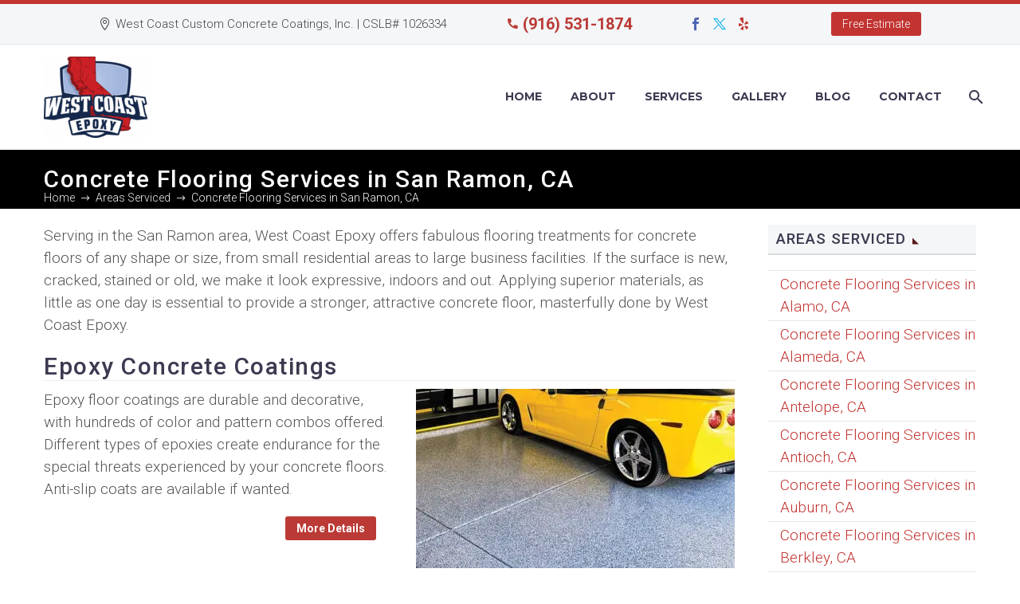

--- FILE ---
content_type: text/html; charset=UTF-8
request_url: https://westcoastepoxy.com/areas-serviced/concrete-flooring-services-in-san-ramon-ca/
body_size: 23947
content:
<!DOCTYPE html>
<!--[if IE 7]>
<html class="ie ie7" lang="en-US" prefix="og: https://ogp.me/ns#" xmlns:og="https://ogp.me/ns#" xmlns:fb="https://ogp.me/ns/fb#">
<![endif]-->
<!--[if IE 8]>
<html class="ie ie8" lang="en-US" prefix="og: https://ogp.me/ns#" xmlns:og="https://ogp.me/ns#" xmlns:fb="https://ogp.me/ns/fb#">
<![endif]-->
<!--[if !(IE 7) | !(IE 8) ]><!-->
<html lang="en-US" prefix="og: https://ogp.me/ns#" xmlns:og="https://ogp.me/ns#" xmlns:fb="https://ogp.me/ns/fb#">
<!--<![endif]-->
<head>
	<meta charset="UTF-8">
	<meta name="viewport" content="width=device-width, initial-scale=1.0" />
	<link rel="profile" href="https://gmpg.org/xfn/11">
	<link rel="pingback" href="https://westcoastepoxy.com/xmlrpc.php">
	<script data-cfasync="false" data-no-defer="1" data-no-minify="1" data-no-optimize="1">var ewww_webp_supported=!1;function check_webp_feature(A,e){var w;e=void 0!==e?e:function(){},ewww_webp_supported?e(ewww_webp_supported):((w=new Image).onload=function(){ewww_webp_supported=0<w.width&&0<w.height,e&&e(ewww_webp_supported)},w.onerror=function(){e&&e(!1)},w.src="data:image/webp;base64,"+{alpha:"UklGRkoAAABXRUJQVlA4WAoAAAAQAAAAAAAAAAAAQUxQSAwAAAARBxAR/Q9ERP8DAABWUDggGAAAABQBAJ0BKgEAAQAAAP4AAA3AAP7mtQAAAA=="}[A])}check_webp_feature("alpha");</script><script data-cfasync="false" data-no-defer="1" data-no-minify="1" data-no-optimize="1">var Arrive=function(c,w){"use strict";if(c.MutationObserver&&"undefined"!=typeof HTMLElement){var r,a=0,u=(r=HTMLElement.prototype.matches||HTMLElement.prototype.webkitMatchesSelector||HTMLElement.prototype.mozMatchesSelector||HTMLElement.prototype.msMatchesSelector,{matchesSelector:function(e,t){return e instanceof HTMLElement&&r.call(e,t)},addMethod:function(e,t,r){var a=e[t];e[t]=function(){return r.length==arguments.length?r.apply(this,arguments):"function"==typeof a?a.apply(this,arguments):void 0}},callCallbacks:function(e,t){t&&t.options.onceOnly&&1==t.firedElems.length&&(e=[e[0]]);for(var r,a=0;r=e[a];a++)r&&r.callback&&r.callback.call(r.elem,r.elem);t&&t.options.onceOnly&&1==t.firedElems.length&&t.me.unbindEventWithSelectorAndCallback.call(t.target,t.selector,t.callback)},checkChildNodesRecursively:function(e,t,r,a){for(var i,n=0;i=e[n];n++)r(i,t,a)&&a.push({callback:t.callback,elem:i}),0<i.childNodes.length&&u.checkChildNodesRecursively(i.childNodes,t,r,a)},mergeArrays:function(e,t){var r,a={};for(r in e)e.hasOwnProperty(r)&&(a[r]=e[r]);for(r in t)t.hasOwnProperty(r)&&(a[r]=t[r]);return a},toElementsArray:function(e){return e=void 0!==e&&("number"!=typeof e.length||e===c)?[e]:e}}),e=(l.prototype.addEvent=function(e,t,r,a){a={target:e,selector:t,options:r,callback:a,firedElems:[]};return this._beforeAdding&&this._beforeAdding(a),this._eventsBucket.push(a),a},l.prototype.removeEvent=function(e){for(var t,r=this._eventsBucket.length-1;t=this._eventsBucket[r];r--)e(t)&&(this._beforeRemoving&&this._beforeRemoving(t),(t=this._eventsBucket.splice(r,1))&&t.length&&(t[0].callback=null))},l.prototype.beforeAdding=function(e){this._beforeAdding=e},l.prototype.beforeRemoving=function(e){this._beforeRemoving=e},l),t=function(i,n){var o=new e,l=this,s={fireOnAttributesModification:!1};return o.beforeAdding(function(t){var e=t.target;e!==c.document&&e!==c||(e=document.getElementsByTagName("html")[0]);var r=new MutationObserver(function(e){n.call(this,e,t)}),a=i(t.options);r.observe(e,a),t.observer=r,t.me=l}),o.beforeRemoving(function(e){e.observer.disconnect()}),this.bindEvent=function(e,t,r){t=u.mergeArrays(s,t);for(var a=u.toElementsArray(this),i=0;i<a.length;i++)o.addEvent(a[i],e,t,r)},this.unbindEvent=function(){var r=u.toElementsArray(this);o.removeEvent(function(e){for(var t=0;t<r.length;t++)if(this===w||e.target===r[t])return!0;return!1})},this.unbindEventWithSelectorOrCallback=function(r){var a=u.toElementsArray(this),i=r,e="function"==typeof r?function(e){for(var t=0;t<a.length;t++)if((this===w||e.target===a[t])&&e.callback===i)return!0;return!1}:function(e){for(var t=0;t<a.length;t++)if((this===w||e.target===a[t])&&e.selector===r)return!0;return!1};o.removeEvent(e)},this.unbindEventWithSelectorAndCallback=function(r,a){var i=u.toElementsArray(this);o.removeEvent(function(e){for(var t=0;t<i.length;t++)if((this===w||e.target===i[t])&&e.selector===r&&e.callback===a)return!0;return!1})},this},i=new function(){var s={fireOnAttributesModification:!1,onceOnly:!1,existing:!1};function n(e,t,r){return!(!u.matchesSelector(e,t.selector)||(e._id===w&&(e._id=a++),-1!=t.firedElems.indexOf(e._id)))&&(t.firedElems.push(e._id),!0)}var c=(i=new t(function(e){var t={attributes:!1,childList:!0,subtree:!0};return e.fireOnAttributesModification&&(t.attributes=!0),t},function(e,i){e.forEach(function(e){var t=e.addedNodes,r=e.target,a=[];null!==t&&0<t.length?u.checkChildNodesRecursively(t,i,n,a):"attributes"===e.type&&n(r,i)&&a.push({callback:i.callback,elem:r}),u.callCallbacks(a,i)})})).bindEvent;return i.bindEvent=function(e,t,r){t=void 0===r?(r=t,s):u.mergeArrays(s,t);var a=u.toElementsArray(this);if(t.existing){for(var i=[],n=0;n<a.length;n++)for(var o=a[n].querySelectorAll(e),l=0;l<o.length;l++)i.push({callback:r,elem:o[l]});if(t.onceOnly&&i.length)return r.call(i[0].elem,i[0].elem);setTimeout(u.callCallbacks,1,i)}c.call(this,e,t,r)},i},o=new function(){var a={};function i(e,t){return u.matchesSelector(e,t.selector)}var n=(o=new t(function(){return{childList:!0,subtree:!0}},function(e,r){e.forEach(function(e){var t=e.removedNodes,e=[];null!==t&&0<t.length&&u.checkChildNodesRecursively(t,r,i,e),u.callCallbacks(e,r)})})).bindEvent;return o.bindEvent=function(e,t,r){t=void 0===r?(r=t,a):u.mergeArrays(a,t),n.call(this,e,t,r)},o};d(HTMLElement.prototype),d(NodeList.prototype),d(HTMLCollection.prototype),d(HTMLDocument.prototype),d(Window.prototype);var n={};return s(i,n,"unbindAllArrive"),s(o,n,"unbindAllLeave"),n}function l(){this._eventsBucket=[],this._beforeAdding=null,this._beforeRemoving=null}function s(e,t,r){u.addMethod(t,r,e.unbindEvent),u.addMethod(t,r,e.unbindEventWithSelectorOrCallback),u.addMethod(t,r,e.unbindEventWithSelectorAndCallback)}function d(e){e.arrive=i.bindEvent,s(i,e,"unbindArrive"),e.leave=o.bindEvent,s(o,e,"unbindLeave")}}(window,void 0),ewww_webp_supported=!1;function check_webp_feature(e,t){var r;ewww_webp_supported?t(ewww_webp_supported):((r=new Image).onload=function(){ewww_webp_supported=0<r.width&&0<r.height,t(ewww_webp_supported)},r.onerror=function(){t(!1)},r.src="data:image/webp;base64,"+{alpha:"UklGRkoAAABXRUJQVlA4WAoAAAAQAAAAAAAAAAAAQUxQSAwAAAARBxAR/Q9ERP8DAABWUDggGAAAABQBAJ0BKgEAAQAAAP4AAA3AAP7mtQAAAA==",animation:"UklGRlIAAABXRUJQVlA4WAoAAAASAAAAAAAAAAAAQU5JTQYAAAD/////AABBTk1GJgAAAAAAAAAAAAAAAAAAAGQAAABWUDhMDQAAAC8AAAAQBxAREYiI/gcA"}[e])}function ewwwLoadImages(e){if(e){for(var t=document.querySelectorAll(".batch-image img, .image-wrapper a, .ngg-pro-masonry-item a, .ngg-galleria-offscreen-seo-wrapper a"),r=0,a=t.length;r<a;r++)ewwwAttr(t[r],"data-src",t[r].getAttribute("data-webp")),ewwwAttr(t[r],"data-thumbnail",t[r].getAttribute("data-webp-thumbnail"));for(var i=document.querySelectorAll("div.woocommerce-product-gallery__image"),r=0,a=i.length;r<a;r++)ewwwAttr(i[r],"data-thumb",i[r].getAttribute("data-webp-thumb"))}for(var n=document.querySelectorAll("video"),r=0,a=n.length;r<a;r++)ewwwAttr(n[r],"poster",e?n[r].getAttribute("data-poster-webp"):n[r].getAttribute("data-poster-image"));for(var o,l=document.querySelectorAll("img.ewww_webp_lazy_load"),r=0,a=l.length;r<a;r++)e&&(ewwwAttr(l[r],"data-lazy-srcset",l[r].getAttribute("data-lazy-srcset-webp")),ewwwAttr(l[r],"data-srcset",l[r].getAttribute("data-srcset-webp")),ewwwAttr(l[r],"data-lazy-src",l[r].getAttribute("data-lazy-src-webp")),ewwwAttr(l[r],"data-src",l[r].getAttribute("data-src-webp")),ewwwAttr(l[r],"data-orig-file",l[r].getAttribute("data-webp-orig-file")),ewwwAttr(l[r],"data-medium-file",l[r].getAttribute("data-webp-medium-file")),ewwwAttr(l[r],"data-large-file",l[r].getAttribute("data-webp-large-file")),null!=(o=l[r].getAttribute("srcset"))&&!1!==o&&o.includes("R0lGOD")&&ewwwAttr(l[r],"src",l[r].getAttribute("data-lazy-src-webp"))),l[r].className=l[r].className.replace(/\bewww_webp_lazy_load\b/,"");for(var s=document.querySelectorAll(".ewww_webp"),r=0,a=s.length;r<a;r++)e?(ewwwAttr(s[r],"srcset",s[r].getAttribute("data-srcset-webp")),ewwwAttr(s[r],"src",s[r].getAttribute("data-src-webp")),ewwwAttr(s[r],"data-orig-file",s[r].getAttribute("data-webp-orig-file")),ewwwAttr(s[r],"data-medium-file",s[r].getAttribute("data-webp-medium-file")),ewwwAttr(s[r],"data-large-file",s[r].getAttribute("data-webp-large-file")),ewwwAttr(s[r],"data-large_image",s[r].getAttribute("data-webp-large_image")),ewwwAttr(s[r],"data-src",s[r].getAttribute("data-webp-src"))):(ewwwAttr(s[r],"srcset",s[r].getAttribute("data-srcset-img")),ewwwAttr(s[r],"src",s[r].getAttribute("data-src-img"))),s[r].className=s[r].className.replace(/\bewww_webp\b/,"ewww_webp_loaded");window.jQuery&&jQuery.fn.isotope&&jQuery.fn.imagesLoaded&&(jQuery(".fusion-posts-container-infinite").imagesLoaded(function(){jQuery(".fusion-posts-container-infinite").hasClass("isotope")&&jQuery(".fusion-posts-container-infinite").isotope()}),jQuery(".fusion-portfolio:not(.fusion-recent-works) .fusion-portfolio-wrapper").imagesLoaded(function(){jQuery(".fusion-portfolio:not(.fusion-recent-works) .fusion-portfolio-wrapper").isotope()}))}function ewwwWebPInit(e){ewwwLoadImages(e),ewwwNggLoadGalleries(e),document.arrive(".ewww_webp",function(){ewwwLoadImages(e)}),document.arrive(".ewww_webp_lazy_load",function(){ewwwLoadImages(e)}),document.arrive("videos",function(){ewwwLoadImages(e)}),"loading"==document.readyState?document.addEventListener("DOMContentLoaded",ewwwJSONParserInit):("undefined"!=typeof galleries&&ewwwNggParseGalleries(e),ewwwWooParseVariations(e))}function ewwwAttr(e,t,r){null!=r&&!1!==r&&e.setAttribute(t,r)}function ewwwJSONParserInit(){"undefined"!=typeof galleries&&check_webp_feature("alpha",ewwwNggParseGalleries),check_webp_feature("alpha",ewwwWooParseVariations)}function ewwwWooParseVariations(e){if(e)for(var t=document.querySelectorAll("form.variations_form"),r=0,a=t.length;r<a;r++){var i=t[r].getAttribute("data-product_variations"),n=!1;try{for(var o in i=JSON.parse(i))void 0!==i[o]&&void 0!==i[o].image&&(void 0!==i[o].image.src_webp&&(i[o].image.src=i[o].image.src_webp,n=!0),void 0!==i[o].image.srcset_webp&&(i[o].image.srcset=i[o].image.srcset_webp,n=!0),void 0!==i[o].image.full_src_webp&&(i[o].image.full_src=i[o].image.full_src_webp,n=!0),void 0!==i[o].image.gallery_thumbnail_src_webp&&(i[o].image.gallery_thumbnail_src=i[o].image.gallery_thumbnail_src_webp,n=!0),void 0!==i[o].image.thumb_src_webp&&(i[o].image.thumb_src=i[o].image.thumb_src_webp,n=!0));n&&ewwwAttr(t[r],"data-product_variations",JSON.stringify(i))}catch(e){}}}function ewwwNggParseGalleries(e){if(e)for(var t in galleries){var r=galleries[t];galleries[t].images_list=ewwwNggParseImageList(r.images_list)}}function ewwwNggLoadGalleries(e){e&&document.addEventListener("ngg.galleria.themeadded",function(e,t){window.ngg_galleria._create_backup=window.ngg_galleria.create,window.ngg_galleria.create=function(e,t){var r=$(e).data("id");return galleries["gallery_"+r].images_list=ewwwNggParseImageList(galleries["gallery_"+r].images_list),window.ngg_galleria._create_backup(e,t)}})}function ewwwNggParseImageList(e){for(var t in e){var r=e[t];if(void 0!==r["image-webp"]&&(e[t].image=r["image-webp"],delete e[t]["image-webp"]),void 0!==r["thumb-webp"]&&(e[t].thumb=r["thumb-webp"],delete e[t]["thumb-webp"]),void 0!==r.full_image_webp&&(e[t].full_image=r.full_image_webp,delete e[t].full_image_webp),void 0!==r.srcsets)for(var a in r.srcsets)nggSrcset=r.srcsets[a],void 0!==r.srcsets[a+"-webp"]&&(e[t].srcsets[a]=r.srcsets[a+"-webp"],delete e[t].srcsets[a+"-webp"]);if(void 0!==r.full_srcsets)for(var i in r.full_srcsets)nggFSrcset=r.full_srcsets[i],void 0!==r.full_srcsets[i+"-webp"]&&(e[t].full_srcsets[i]=r.full_srcsets[i+"-webp"],delete e[t].full_srcsets[i+"-webp"])}return e}check_webp_feature("alpha",ewwwWebPInit);</script>
<!-- Search Engine Optimization by Rank Math - https://rankmath.com/ -->
<title>Concrete Flooring Services in San Ramon, CA | West Coast Epoxy</title>
<meta name="description" content="If your concrete is new, cracked, stained or old, we make it enduring and expressive. We provide concrete solutions for homes and businesses throughout San Ramon."/>
<meta name="robots" content="follow, index, max-snippet:-1, max-video-preview:-1, max-image-preview:large"/>
<link rel="canonical" href="https://westcoastepoxy.com/areas-serviced/concrete-flooring-services-in-san-ramon-ca/" />
<meta property="og:locale" content="en_US" />
<meta property="og:type" content="article" />
<meta property="og:title" content="Concrete Flooring Services in San Ramon, CA | West Coast Epoxy" />
<meta property="og:description" content="If your concrete is new, cracked, stained or old, we make it enduring and expressive. We provide concrete solutions for homes and businesses throughout San Ramon." />
<meta property="og:url" content="https://westcoastepoxy.com/areas-serviced/concrete-flooring-services-in-san-ramon-ca/" />
<meta property="og:site_name" content="West Coast Epoxy - Commercial and Residential in Sacramento" />
<meta property="article:publisher" content="https://www.facebook.com/WestCoastEpoxy/" />
<meta property="og:updated_time" content="2022-01-27T11:39:47-08:00" />
<meta property="og:image" content="https://i0.wp.com/westcoastepoxy.com/wp-content/uploads/2019/03/services_concrete-epoxy-flooring.jpg" />
<meta property="og:image:secure_url" content="https://i0.wp.com/westcoastepoxy.com/wp-content/uploads/2019/03/services_concrete-epoxy-flooring.jpg" />
<meta property="og:image:width" content="640" />
<meta property="og:image:height" content="360" />
<meta property="og:image:alt" content="A vibrant yellow sports car parked on a speckled epoxy-coated floor, which has a glossy finish and is sprinkled with small blue, white, and black flecks. The floor&#039;s high-gloss surface reflects the car&#039;s silhouette, and the bright yellow color of the car contrasts strikingly with the sleek, decorative flooring." />
<meta property="og:image:type" content="image/jpeg" />
<meta name="twitter:card" content="summary_large_image" />
<meta name="twitter:title" content="Concrete Flooring Services in San Ramon, CA | West Coast Epoxy" />
<meta name="twitter:description" content="If your concrete is new, cracked, stained or old, we make it enduring and expressive. We provide concrete solutions for homes and businesses throughout San Ramon." />
<meta name="twitter:site" content="@EpoxyWest/" />
<meta name="twitter:creator" content="@EpoxyWest/" />
<meta name="twitter:image" content="https://i0.wp.com/westcoastepoxy.com/wp-content/uploads/2019/03/services_concrete-epoxy-flooring.jpg" />
<meta name="twitter:label1" content="Time to read" />
<meta name="twitter:data1" content="2 minutes" />
<!-- /Rank Math WordPress SEO plugin -->

<link rel='dns-prefetch' href='//challenges.cloudflare.com' />
<link rel='dns-prefetch' href='//secure.gravatar.com' />
<link rel='dns-prefetch' href='//www.googletagmanager.com' />
<link rel='dns-prefetch' href='//stats.wp.com' />
<link rel='dns-prefetch' href='//fonts.googleapis.com' />
<link rel='dns-prefetch' href='//v0.wordpress.com' />
<link rel='preconnect' href='//i0.wp.com' />
<link rel="alternate" type="application/rss+xml" title="West Coast Epoxy &raquo; Feed" href="https://westcoastepoxy.com/feed/" />
<link rel="alternate" type="application/rss+xml" title="West Coast Epoxy &raquo; Comments Feed" href="https://westcoastepoxy.com/comments/feed/" />
<link rel="alternate" title="oEmbed (JSON)" type="application/json+oembed" href="https://westcoastepoxy.com/wp-json/oembed/1.0/embed?url=https%3A%2F%2Fwestcoastepoxy.com%2Fareas-serviced%2Fconcrete-flooring-services-in-san-ramon-ca%2F" />
<link rel="alternate" title="oEmbed (XML)" type="text/xml+oembed" href="https://westcoastepoxy.com/wp-json/oembed/1.0/embed?url=https%3A%2F%2Fwestcoastepoxy.com%2Fareas-serviced%2Fconcrete-flooring-services-in-san-ramon-ca%2F&#038;format=xml" />
<style id='wp-img-auto-sizes-contain-inline-css' type='text/css'>
img:is([sizes=auto i],[sizes^="auto," i]){contain-intrinsic-size:3000px 1500px}
/*# sourceURL=wp-img-auto-sizes-contain-inline-css */
</style>
<link rel='stylesheet' id='thegem-preloader-css' href='https://westcoastepoxy.com/wp-content/themes/thegem/css/thegem-preloader.css?ver=5.11.1' type='text/css' media='all' />
<style id='thegem-preloader-inline-css' type='text/css'>

		body:not(.compose-mode) .gem-icon-style-gradient span,
		body:not(.compose-mode) .gem-icon .gem-icon-half-1,
		body:not(.compose-mode) .gem-icon .gem-icon-half-2 {
			opacity: 0 !important;
			}
/*# sourceURL=thegem-preloader-inline-css */
</style>
<link rel='stylesheet' id='thegem-reset-css' href='https://westcoastepoxy.com/wp-content/themes/thegem/css/thegem-reset.css?ver=5.11.1' type='text/css' media='all' />
<link rel='stylesheet' id='thegem-grid-css' href='https://westcoastepoxy.com/wp-content/themes/thegem/css/thegem-grid.css?ver=5.11.1' type='text/css' media='all' />
<link rel='stylesheet' id='thegem-header-css' href='https://westcoastepoxy.com/wp-content/themes/thegem/css/thegem-header.css?ver=5.11.1' type='text/css' media='all' />
<link rel='stylesheet' id='thegem-style-css' href='https://westcoastepoxy.com/wp-content/themes/thegem/style.css?ver=5.11.1' type='text/css' media='all' />
<link rel='stylesheet' id='thegem-child-style-css' href='https://westcoastepoxy.com/wp-content/themes/thegem-child/style.css?ver=5.11.1' type='text/css' media='all' />
<link rel='stylesheet' id='thegem-widgets-css' href='https://westcoastepoxy.com/wp-content/themes/thegem/css/thegem-widgets.css?ver=5.11.1' type='text/css' media='all' />
<link rel='stylesheet' id='thegem-new-css-css' href='https://westcoastepoxy.com/wp-content/themes/thegem/css/thegem-new-css.css?ver=5.11.1' type='text/css' media='all' />
<link rel='stylesheet' id='perevazka-css-css-css' href='https://westcoastepoxy.com/wp-content/themes/thegem/css/thegem-perevazka-css.css?ver=5.11.1' type='text/css' media='all' />
<link rel='stylesheet' id='thegem-google-fonts-css' href='//fonts.googleapis.com/css?family=Roboto%3A100%2C100italic%2C300%2C300italic%2C400%2C400italic%2C500%2C500italic%2C700%2C700italic%2C900%2C900italic%7CSource+Sans+Pro%3A200%2C200italic%2C300%2C300italic%2C400%2C400italic%2C600%2C600italic%2C700%2C700italic%2C900%2C900italic%7CMontserrat%3A100%2C200%2C300%2C400%2C500%2C600%2C700%2C800%2C900%2C100italic%2C200italic%2C300italic%2C400italic%2C500italic%2C600italic%2C700italic%2C800italic%2C900italic&#038;subset=cyrillic%2Ccyrillic-ext%2Cgreek%2Cgreek-ext%2Clatin%2Clatin-ext%2Cvietnamese&#038;ver=6.9' type='text/css' media='all' />
<link rel='stylesheet' id='thegem-custom-css' href='https://westcoastepoxy.com/wp-content/uploads/thegem/css/custom-azwL1Mq3.css?ver=5.11.1' type='text/css' media='all' />
<style id='thegem-custom-inline-css' type='text/css'>
#page-title {background-color: #000000;padding-top: 80px;padding-bottom: 80px;}#page-title h1,#page-title .title-rich-content {color: #ffffff;}.page-title-excerpt {color: #ffffff;margin-top: 18px;}#page-title .page-title-title {}#page-title .page-title-title .styled-subtitle.light,#page-title .page-title-excerpt .styled-subtitle.light{ font-family: var(--thegem-to-light-title-font-family); font-style: normal; font-weight: normal;}#page-title .page-title-title .title-main-menu,#page-title .page-title-excerpt .title-main-menu{ font-family: var(--thegem-to-menu-font-family); font-style: var(--thegem-to-menu-font-style); font-weight: var(--thegem-to-menu-font-weight); text-transform: var(--thegem-to-menu-text-transform); font-size: var(--thegem-to-menu-font-size); line-height: var(--thegem-to-menu-line-height); letter-spacing: var(--thegem-to-menu-letter-spacing, 0);}#page-title .page-title-title .title-main-menu.light,#page-title .page-title-excerpt .title-main-menu.light{ font-family: var(--thegem-to-light-title-font-family); font-style: normal; font-weight: normal;}#page-title .page-title-title .title-body,#page-title .page-title-excerpt .title-body{ font-family: var(--thegem-to-body-font-family); font-style: var(--thegem-to-body-font-style); font-weight: var(--thegem-to-body-font-weight); text-transform: var(--thegem-to-body-text-transform, none); font-size: var(--thegem-to-body-font-size); line-height: var(--thegem-to-body-line-height); letter-spacing: var(--thegem-to-body-letter-spacing);}#page-title .page-title-title .title-body.light,#page-title .page-title-excerpt .title-body.light{ font-family: var(--thegem-to-light-title-font-family); font-style: normal; font-weight: normal;}#page-title .page-title-title .title-tiny-body,#page-title .page-title-excerpt .title-tiny-body{ font-family: var(--thegem-to-body-tiny-font-family); font-style: var(--thegem-to-body-tiny-font-style); font-weight: var(--thegem-to-body-tiny-font-weight); text-transform: var(--thegem-to-body-tiny-text-transform, none); font-size: var(--thegem-to-body-tiny-font-size); line-height: var(--thegem-to-body-tiny-line-height); letter-spacing: var(--thegem-to-body-tiny-letter-spacing);}#page-title .page-title-title .title-tiny-body.light,#page-title .page-title-excerpt .title-tiny-body.light{ font-family: var(--thegem-to-light-title-font-family); font-style: normal; font-weight: normal;}.page-title-inner,body .breadcrumbs{padding-left: 0px;padding-right: 0px;}body .breadcrumbs,body .breadcrumbs a,body .bc-devider:before {color: #f3f3f3;}body .breadcrumbs .current {	color: #ffffff;	border-bottom: 3px solid #ffffff;}body .breadcrumbs a:hover {	color: #ffffff;}body .page-title-block .breadcrumbs-container{	text-align: left;}.page-breadcrumbs ul li a,.page-breadcrumbs ul li:not(:last-child):after{	color: #99A9B5FF;}.page-breadcrumbs ul li{	color: #3C3950FF;}.page-breadcrumbs ul li a:hover{	color: #3C3950FF;}.block-content {padding-top: 135px;}.block-content:last-of-type {padding-bottom: 110px;}.gem-slideshow,.slideshow-preloader {}#top-area {	display: block;}@media (max-width: 991px) {#page-title {padding-top: 80px;padding-bottom: 80px;}.page-title-inner, body .breadcrumbs{padding-left: 0px;padding-right: 0px;}.page-title-excerpt {margin-top: 18px;}#page-title .page-title-title {margin-top: 0px;}.block-content {}.block-content:last-of-type {}#top-area {	display: block;}}@media (max-width: 767px) {#page-title {padding-top: 80px;padding-bottom: 80px;}.page-title-inner,body .breadcrumbs{padding-left: 0px;padding-right: 0px;}.page-title-excerpt {margin-top: 18px;}#page-title .page-title-title {margin-top: 0px;}.block-content {}.block-content:last-of-type {}#top-area {	display: block;}}
/*# sourceURL=thegem-custom-inline-css */
</style>
<link rel='stylesheet' id='js_composer_front-css' href='https://westcoastepoxy.com/wp-content/plugins/js_composer/assets/css/js_composer.min.css?ver=8.7.2' type='text/css' media='all' />
<link rel='stylesheet' id='thegem_js_composer_front-css' href='https://westcoastepoxy.com/wp-content/themes/thegem/css/thegem-js_composer_columns.css?ver=5.11.1' type='text/css' media='all' />
<link rel='stylesheet' id='thegem-additional-blog-1-css' href='https://westcoastepoxy.com/wp-content/themes/thegem/css/thegem-additional-blog-1.css?ver=5.11.1' type='text/css' media='all' />
<link rel='stylesheet' id='jquery-fancybox-css' href='https://westcoastepoxy.com/wp-content/themes/thegem/js/fancyBox/jquery.fancybox.min.css?ver=5.11.1' type='text/css' media='all' />
<link rel='stylesheet' id='thegem-vc_elements-css' href='https://westcoastepoxy.com/wp-content/themes/thegem/css/thegem-vc_elements.css?ver=5.11.1' type='text/css' media='all' />
<style id='wp-emoji-styles-inline-css' type='text/css'>

	img.wp-smiley, img.emoji {
		display: inline !important;
		border: none !important;
		box-shadow: none !important;
		height: 1em !important;
		width: 1em !important;
		margin: 0 0.07em !important;
		vertical-align: -0.1em !important;
		background: none !important;
		padding: 0 !important;
	}
/*# sourceURL=wp-emoji-styles-inline-css */
</style>
<link rel='stylesheet' id='wp-block-library-css' href='https://westcoastepoxy.com/wp-includes/css/dist/block-library/style.min.css?ver=6.9' type='text/css' media='all' />
<style id='global-styles-inline-css' type='text/css'>
:root{--wp--preset--aspect-ratio--square: 1;--wp--preset--aspect-ratio--4-3: 4/3;--wp--preset--aspect-ratio--3-4: 3/4;--wp--preset--aspect-ratio--3-2: 3/2;--wp--preset--aspect-ratio--2-3: 2/3;--wp--preset--aspect-ratio--16-9: 16/9;--wp--preset--aspect-ratio--9-16: 9/16;--wp--preset--color--black: #000000;--wp--preset--color--cyan-bluish-gray: #abb8c3;--wp--preset--color--white: #ffffff;--wp--preset--color--pale-pink: #f78da7;--wp--preset--color--vivid-red: #cf2e2e;--wp--preset--color--luminous-vivid-orange: #ff6900;--wp--preset--color--luminous-vivid-amber: #fcb900;--wp--preset--color--light-green-cyan: #7bdcb5;--wp--preset--color--vivid-green-cyan: #00d084;--wp--preset--color--pale-cyan-blue: #8ed1fc;--wp--preset--color--vivid-cyan-blue: #0693e3;--wp--preset--color--vivid-purple: #9b51e0;--wp--preset--gradient--vivid-cyan-blue-to-vivid-purple: linear-gradient(135deg,rgb(6,147,227) 0%,rgb(155,81,224) 100%);--wp--preset--gradient--light-green-cyan-to-vivid-green-cyan: linear-gradient(135deg,rgb(122,220,180) 0%,rgb(0,208,130) 100%);--wp--preset--gradient--luminous-vivid-amber-to-luminous-vivid-orange: linear-gradient(135deg,rgb(252,185,0) 0%,rgb(255,105,0) 100%);--wp--preset--gradient--luminous-vivid-orange-to-vivid-red: linear-gradient(135deg,rgb(255,105,0) 0%,rgb(207,46,46) 100%);--wp--preset--gradient--very-light-gray-to-cyan-bluish-gray: linear-gradient(135deg,rgb(238,238,238) 0%,rgb(169,184,195) 100%);--wp--preset--gradient--cool-to-warm-spectrum: linear-gradient(135deg,rgb(74,234,220) 0%,rgb(151,120,209) 20%,rgb(207,42,186) 40%,rgb(238,44,130) 60%,rgb(251,105,98) 80%,rgb(254,248,76) 100%);--wp--preset--gradient--blush-light-purple: linear-gradient(135deg,rgb(255,206,236) 0%,rgb(152,150,240) 100%);--wp--preset--gradient--blush-bordeaux: linear-gradient(135deg,rgb(254,205,165) 0%,rgb(254,45,45) 50%,rgb(107,0,62) 100%);--wp--preset--gradient--luminous-dusk: linear-gradient(135deg,rgb(255,203,112) 0%,rgb(199,81,192) 50%,rgb(65,88,208) 100%);--wp--preset--gradient--pale-ocean: linear-gradient(135deg,rgb(255,245,203) 0%,rgb(182,227,212) 50%,rgb(51,167,181) 100%);--wp--preset--gradient--electric-grass: linear-gradient(135deg,rgb(202,248,128) 0%,rgb(113,206,126) 100%);--wp--preset--gradient--midnight: linear-gradient(135deg,rgb(2,3,129) 0%,rgb(40,116,252) 100%);--wp--preset--font-size--small: 13px;--wp--preset--font-size--medium: 20px;--wp--preset--font-size--large: 36px;--wp--preset--font-size--x-large: 42px;--wp--preset--spacing--20: 0.44rem;--wp--preset--spacing--30: 0.67rem;--wp--preset--spacing--40: 1rem;--wp--preset--spacing--50: 1.5rem;--wp--preset--spacing--60: 2.25rem;--wp--preset--spacing--70: 3.38rem;--wp--preset--spacing--80: 5.06rem;--wp--preset--shadow--natural: 6px 6px 9px rgba(0, 0, 0, 0.2);--wp--preset--shadow--deep: 12px 12px 50px rgba(0, 0, 0, 0.4);--wp--preset--shadow--sharp: 6px 6px 0px rgba(0, 0, 0, 0.2);--wp--preset--shadow--outlined: 6px 6px 0px -3px rgb(255, 255, 255), 6px 6px rgb(0, 0, 0);--wp--preset--shadow--crisp: 6px 6px 0px rgb(0, 0, 0);}:where(.is-layout-flex){gap: 0.5em;}:where(.is-layout-grid){gap: 0.5em;}body .is-layout-flex{display: flex;}.is-layout-flex{flex-wrap: wrap;align-items: center;}.is-layout-flex > :is(*, div){margin: 0;}body .is-layout-grid{display: grid;}.is-layout-grid > :is(*, div){margin: 0;}:where(.wp-block-columns.is-layout-flex){gap: 2em;}:where(.wp-block-columns.is-layout-grid){gap: 2em;}:where(.wp-block-post-template.is-layout-flex){gap: 1.25em;}:where(.wp-block-post-template.is-layout-grid){gap: 1.25em;}.has-black-color{color: var(--wp--preset--color--black) !important;}.has-cyan-bluish-gray-color{color: var(--wp--preset--color--cyan-bluish-gray) !important;}.has-white-color{color: var(--wp--preset--color--white) !important;}.has-pale-pink-color{color: var(--wp--preset--color--pale-pink) !important;}.has-vivid-red-color{color: var(--wp--preset--color--vivid-red) !important;}.has-luminous-vivid-orange-color{color: var(--wp--preset--color--luminous-vivid-orange) !important;}.has-luminous-vivid-amber-color{color: var(--wp--preset--color--luminous-vivid-amber) !important;}.has-light-green-cyan-color{color: var(--wp--preset--color--light-green-cyan) !important;}.has-vivid-green-cyan-color{color: var(--wp--preset--color--vivid-green-cyan) !important;}.has-pale-cyan-blue-color{color: var(--wp--preset--color--pale-cyan-blue) !important;}.has-vivid-cyan-blue-color{color: var(--wp--preset--color--vivid-cyan-blue) !important;}.has-vivid-purple-color{color: var(--wp--preset--color--vivid-purple) !important;}.has-black-background-color{background-color: var(--wp--preset--color--black) !important;}.has-cyan-bluish-gray-background-color{background-color: var(--wp--preset--color--cyan-bluish-gray) !important;}.has-white-background-color{background-color: var(--wp--preset--color--white) !important;}.has-pale-pink-background-color{background-color: var(--wp--preset--color--pale-pink) !important;}.has-vivid-red-background-color{background-color: var(--wp--preset--color--vivid-red) !important;}.has-luminous-vivid-orange-background-color{background-color: var(--wp--preset--color--luminous-vivid-orange) !important;}.has-luminous-vivid-amber-background-color{background-color: var(--wp--preset--color--luminous-vivid-amber) !important;}.has-light-green-cyan-background-color{background-color: var(--wp--preset--color--light-green-cyan) !important;}.has-vivid-green-cyan-background-color{background-color: var(--wp--preset--color--vivid-green-cyan) !important;}.has-pale-cyan-blue-background-color{background-color: var(--wp--preset--color--pale-cyan-blue) !important;}.has-vivid-cyan-blue-background-color{background-color: var(--wp--preset--color--vivid-cyan-blue) !important;}.has-vivid-purple-background-color{background-color: var(--wp--preset--color--vivid-purple) !important;}.has-black-border-color{border-color: var(--wp--preset--color--black) !important;}.has-cyan-bluish-gray-border-color{border-color: var(--wp--preset--color--cyan-bluish-gray) !important;}.has-white-border-color{border-color: var(--wp--preset--color--white) !important;}.has-pale-pink-border-color{border-color: var(--wp--preset--color--pale-pink) !important;}.has-vivid-red-border-color{border-color: var(--wp--preset--color--vivid-red) !important;}.has-luminous-vivid-orange-border-color{border-color: var(--wp--preset--color--luminous-vivid-orange) !important;}.has-luminous-vivid-amber-border-color{border-color: var(--wp--preset--color--luminous-vivid-amber) !important;}.has-light-green-cyan-border-color{border-color: var(--wp--preset--color--light-green-cyan) !important;}.has-vivid-green-cyan-border-color{border-color: var(--wp--preset--color--vivid-green-cyan) !important;}.has-pale-cyan-blue-border-color{border-color: var(--wp--preset--color--pale-cyan-blue) !important;}.has-vivid-cyan-blue-border-color{border-color: var(--wp--preset--color--vivid-cyan-blue) !important;}.has-vivid-purple-border-color{border-color: var(--wp--preset--color--vivid-purple) !important;}.has-vivid-cyan-blue-to-vivid-purple-gradient-background{background: var(--wp--preset--gradient--vivid-cyan-blue-to-vivid-purple) !important;}.has-light-green-cyan-to-vivid-green-cyan-gradient-background{background: var(--wp--preset--gradient--light-green-cyan-to-vivid-green-cyan) !important;}.has-luminous-vivid-amber-to-luminous-vivid-orange-gradient-background{background: var(--wp--preset--gradient--luminous-vivid-amber-to-luminous-vivid-orange) !important;}.has-luminous-vivid-orange-to-vivid-red-gradient-background{background: var(--wp--preset--gradient--luminous-vivid-orange-to-vivid-red) !important;}.has-very-light-gray-to-cyan-bluish-gray-gradient-background{background: var(--wp--preset--gradient--very-light-gray-to-cyan-bluish-gray) !important;}.has-cool-to-warm-spectrum-gradient-background{background: var(--wp--preset--gradient--cool-to-warm-spectrum) !important;}.has-blush-light-purple-gradient-background{background: var(--wp--preset--gradient--blush-light-purple) !important;}.has-blush-bordeaux-gradient-background{background: var(--wp--preset--gradient--blush-bordeaux) !important;}.has-luminous-dusk-gradient-background{background: var(--wp--preset--gradient--luminous-dusk) !important;}.has-pale-ocean-gradient-background{background: var(--wp--preset--gradient--pale-ocean) !important;}.has-electric-grass-gradient-background{background: var(--wp--preset--gradient--electric-grass) !important;}.has-midnight-gradient-background{background: var(--wp--preset--gradient--midnight) !important;}.has-small-font-size{font-size: var(--wp--preset--font-size--small) !important;}.has-medium-font-size{font-size: var(--wp--preset--font-size--medium) !important;}.has-large-font-size{font-size: var(--wp--preset--font-size--large) !important;}.has-x-large-font-size{font-size: var(--wp--preset--font-size--x-large) !important;}
/*# sourceURL=global-styles-inline-css */
</style>

<style id='classic-theme-styles-inline-css' type='text/css'>
/*! This file is auto-generated */
.wp-block-button__link{color:#fff;background-color:#32373c;border-radius:9999px;box-shadow:none;text-decoration:none;padding:calc(.667em + 2px) calc(1.333em + 2px);font-size:1.125em}.wp-block-file__button{background:#32373c;color:#fff;text-decoration:none}
/*# sourceURL=/wp-includes/css/classic-themes.min.css */
</style>
<link rel='stylesheet' id='acf7db_schedule_report-css' href='https://westcoastepoxy.com/wp-content/plugins/acf7db-schedule-report/public/css/acf7db_schedule_report-public.css?ver=1.0.5' type='text/css' media='all' />
<link rel='stylesheet' id='foobox-free-min-css' href='https://westcoastepoxy.com/wp-content/plugins/foobox-image-lightbox/free/css/foobox.free.min.css?ver=2.7.41' type='text/css' media='all' />
<link rel='stylesheet' id='leaflet-css-css' href='https://westcoastepoxy.com/wp-content/plugins/meow-lightbox/app/style.min.css?ver=1767644252' type='text/css' media='all' />
<link rel='stylesheet' id='bsf-Defaults-css' href='https://westcoastepoxy.com/wp-content/uploads/smile_fonts/Defaults/Defaults.css?ver=3.21.2' type='text/css' media='all' />
<script type="text/javascript">function fullHeightRow() {
			var fullHeight,
				offsetTop,
				element = document.getElementsByClassName('vc_row-o-full-height')[0];
			if (element) {
				fullHeight = window.innerHeight;
				offsetTop = window.pageYOffset + element.getBoundingClientRect().top;
				if (offsetTop < fullHeight) {
					fullHeight = 100 - offsetTop / (fullHeight / 100);
					element.style.minHeight = fullHeight + 'vh'
				}
			}
		}</script><script type="text/javascript" src="https://westcoastepoxy.com/wp-includes/js/jquery/jquery.min.js?ver=3.7.1" id="jquery-core-js"></script>
<script type="text/javascript" src="https://westcoastepoxy.com/wp-includes/js/jquery/jquery-migrate.min.js?ver=3.4.1" id="jquery-migrate-js"></script>
<script type="text/javascript" src="https://westcoastepoxy.com/wp-content/plugins/acf7db-schedule-report/public/js/acf7db_schedule_report-public.js?ver=1.0.5" id="acf7db_schedule_report-js"></script>
<script type="text/javascript" src="https://westcoastepoxy.com/wp-includes/js/dist/hooks.min.js?ver=dd5603f07f9220ed27f1" id="wp-hooks-js"></script>
<script type="text/javascript" src="https://westcoastepoxy.com/wp-includes/js/dist/i18n.min.js?ver=c26c3dc7bed366793375" id="wp-i18n-js"></script>
<script type="text/javascript" id="wp-i18n-js-after">
/* <![CDATA[ */
wp.i18n.setLocaleData( { 'text direction\u0004ltr': [ 'ltr' ] } );
//# sourceURL=wp-i18n-js-after
/* ]]> */
</script>
<script type="text/javascript" id="mwl-build-js-js-extra">
/* <![CDATA[ */
var mwl_settings = {"api_url":"https://westcoastepoxy.com/wp-json/meow-lightbox/v1/","rest_nonce":"fa3604605f","plugin_url":"https://westcoastepoxy.com/wp-content/plugins/meow-lightbox/app/","version":"1767644252","settings":{"rtf_slider_fix":false,"engine":"default","backdrop_opacity":85,"theme":"dark","flat_orientation":"below","orientation":"auto","selector":".entry-content, .gallery, .mgl-gallery","selector_ahead":false,"deep_linking":false,"deep_linking_slug":"mwl","rendering_delay":300,"skip_dynamic_fetch":false,"include_orphans":false,"js_logs":false,"social_sharing":false,"social_sharing_facebook":true,"social_sharing_twitter":true,"social_sharing_pinterest":true,"separate_galleries":false,"disable_arrows_on_mobile":false,"animation_toggle":"none","animation_speed":"normal","low_res_placeholder":false,"wordpress_big_image":false,"right_click_protection":true,"magnification":true,"full_screen":true,"anti_selector":".home, .page-id-37, .page-id-7011","preloading":false,"download_link":"","caption_source":"","caption_ellipsis":true,"exif":{"title":"","caption":"","camera":"","lens":"","date":false,"date_timezone":false,"shutter_speed":"","aperture":"","focal_length":"","copyright":false,"author":false,"iso":"","keywords":false,"metadata_toggle":false,"metadata_toggle_start_hidden":false},"slideshow":{"enabled":false,"timer":"3000"},"map":{"enabled":""}}};
//# sourceURL=mwl-build-js-js-extra
/* ]]> */
</script>
<script type="text/javascript" src="https://westcoastepoxy.com/wp-content/plugins/meow-lightbox/app/lightbox.js?ver=1767644252" id="mwl-build-js-js"></script>
<script type="text/javascript" id="foobox-free-min-js-before">
/* <![CDATA[ */
/* Run FooBox FREE (v2.7.41) */
var FOOBOX = window.FOOBOX = {
	ready: true,
	disableOthers: false,
	o: {wordpress: { enabled: true }, countMessage:'image %index of %total', captions: { dataTitle: ["captionTitle","title"], dataDesc: ["captionDesc","description"] }, rel: '', excludes:'.fbx-link,.nofoobox,.nolightbox,a[href*="pinterest.com/pin/create/button/"]', affiliate : { enabled: false }},
	selectors: [
		".foogallery-container.foogallery-lightbox-foobox", ".foogallery-container.foogallery-lightbox-foobox-free", ".gallery", ".wp-block-gallery", ".wp-caption", ".wp-block-image", "a:has(img[class*=wp-image-])", ".foobox"
	],
	pre: function( $ ){
		// Custom JavaScript (Pre)
		
	},
	post: function( $ ){
		// Custom JavaScript (Post)
		
		// Custom Captions Code
		
	},
	custom: function( $ ){
		// Custom Extra JS
		
	}
};
//# sourceURL=foobox-free-min-js-before
/* ]]> */
</script>
<script type="text/javascript" src="https://westcoastepoxy.com/wp-content/plugins/foobox-image-lightbox/free/js/foobox.free.min.js?ver=2.7.41" id="foobox-free-min-js"></script>

<!-- Google tag (gtag.js) snippet added by Site Kit -->
<!-- Google Analytics snippet added by Site Kit -->
<script type="text/javascript" src="https://www.googletagmanager.com/gtag/js?id=GT-NSV7HB5" id="google_gtagjs-js" async></script>
<script type="text/javascript" id="google_gtagjs-js-after">
/* <![CDATA[ */
window.dataLayer = window.dataLayer || [];function gtag(){dataLayer.push(arguments);}
gtag("set","linker",{"domains":["westcoastepoxy.com"]});
gtag("js", new Date());
gtag("set", "developer_id.dZTNiMT", true);
gtag("config", "GT-NSV7HB5");
//# sourceURL=google_gtagjs-js-after
/* ]]> */
</script>
<script></script><link rel="https://api.w.org/" href="https://westcoastepoxy.com/wp-json/" /><link rel="alternate" title="JSON" type="application/json" href="https://westcoastepoxy.com/wp-json/wp/v2/pages/2777" /><link rel="EditURI" type="application/rsd+xml" title="RSD" href="https://westcoastepoxy.com/xmlrpc.php?rsd" />

<link rel='shortlink' href='https://wp.me/PaHcor-IN' />
<meta name="generator" content="Site Kit by Google 1.170.0" />	<style>img#wpstats{display:none}</style>
		<meta name="generator" content="Powered by WPBakery Page Builder - drag and drop page builder for WordPress."/>

<!-- Google Tag Manager snippet added by Site Kit -->
<script type="text/javascript">
/* <![CDATA[ */

			( function( w, d, s, l, i ) {
				w[l] = w[l] || [];
				w[l].push( {'gtm.start': new Date().getTime(), event: 'gtm.js'} );
				var f = d.getElementsByTagName( s )[0],
					j = d.createElement( s ), dl = l != 'dataLayer' ? '&l=' + l : '';
				j.async = true;
				j.src = 'https://www.googletagmanager.com/gtm.js?id=' + i + dl;
				f.parentNode.insertBefore( j, f );
			} )( window, document, 'script', 'dataLayer', 'GTM-K5HM25Z' );
			
/* ]]> */
</script>

<!-- End Google Tag Manager snippet added by Site Kit -->
<link rel="icon" href="https://westcoastepoxy.com/wp-content/uploads/2018/11/favicon.png" sizes="32x32" />
<link rel="icon" href="https://westcoastepoxy.com/wp-content/uploads/2018/11/favicon.png" sizes="192x192" />
<link rel="apple-touch-icon" href="https://westcoastepoxy.com/wp-content/uploads/2018/11/favicon.png" />
<meta name="msapplication-TileImage" content="https://westcoastepoxy.com/wp-content/uploads/2018/11/favicon.png" />
<script>if(document.querySelector('[data-type="vc_custom-css"]')) {document.head.appendChild(document.querySelector('[data-type="vc_custom-css"]'));}</script><noscript><style> .wpb_animate_when_almost_visible { opacity: 1; }</style></noscript>
	<link rel="preload" as="font" crossorigin="anonymous" type="font/woff" href="https://westcoastepoxy.com/wp-content/themes/thegem/fonts/elegant/ElegantIcons.woff">
<link rel='stylesheet' id='icons-elegant-css' href='https://westcoastepoxy.com/wp-content/themes/thegem/css/icons-elegant.css?ver=5.11.1' type='text/css' media='all' />
<link rel='stylesheet' id='icons-userpack-css' href='https://westcoastepoxy.com/wp-content/themes/thegem-child/css/icons-userpack.css?ver=6.9' type='text/css' media='all' />
<link rel='stylesheet' id='rpwe-style-css' href='https://westcoastepoxy.com/wp-content/plugins/recent-posts-widget-extended/assets/css/rpwe-frontend.css?ver=2.0.2' type='text/css' media='all' />
<link rel='stylesheet' id='wp_social_ninja_reviews-css' href='https://westcoastepoxy.com/wp-content/plugins/wp-social-reviews/assets/css/wp_social_ninja_reviews.css?ver=4.0.2' type='text/css' media='all' />
</head>


<body class="wp-singular page-template-default page page-id-2777 page-parent page-child parent-pageid-1922 wp-theme-thegem wp-child-theme-thegem-child wpb-js-composer js-comp-ver-8.7.2 vc_responsive"><script type="application/javascript" id="mwl-data-script">
var mwl_data = {"1945":{"success":true,"file":"https:\/\/westcoastepoxy.com\/wp-content\/uploads\/2019\/03\/services_concrete-epoxy-flooring.jpg","file_srcset":"https:\/\/i0.wp.com\/westcoastepoxy.com\/wp-content\/uploads\/2019\/03\/services_concrete-epoxy-flooring.jpg?w=640&ssl=1 640w, https:\/\/i0.wp.com\/westcoastepoxy.com\/wp-content\/uploads\/2019\/03\/services_concrete-epoxy-flooring.jpg?resize=400%2C225&ssl=1 400w, https:\/\/i0.wp.com\/westcoastepoxy.com\/wp-content\/uploads\/2019\/03\/services_concrete-epoxy-flooring.jpg?resize=125%2C70&ssl=1 125w, https:\/\/i0.wp.com\/westcoastepoxy.com\/wp-content\/uploads\/2019\/03\/services_concrete-epoxy-flooring.jpg?resize=75%2C42&ssl=1 75w","file_sizes":"(max-width: 640px) 100vw, 640px","dimension":{"width":640,"height":360},"download_link":"https:\/\/i0.wp.com\/westcoastepoxy.com\/wp-content\/uploads\/2019\/03\/services_concrete-epoxy-flooring.jpg?fit=640%2C360&ssl=1","data":{"id":1945,"title":"Customized Garage Epoxy","caption":"","description":"","alt_text":"A vibrant yellow sports car parked on a speckled epoxy-coated floor, which has a glossy finish and is sprinkled with small blue, white, and black flecks. The floor's high-gloss surface reflects the car's silhouette, and the bright yellow color of the car contrasts strikingly with the sleek, decorative flooring.","gps":"N\/A","copyright":"N\/A","camera":"N\/A","date":"","lens":"N\/A","aperture":"N\/A","focal_length":"N\/A","iso":"N\/A","shutter_speed":"N\/A","keywords":"N\/A"}},"1948":{"success":true,"file":"https:\/\/westcoastepoxy.com\/wp-content\/uploads\/2019\/03\/services_floors-with-coves.jpg","file_srcset":"https:\/\/i0.wp.com\/westcoastepoxy.com\/wp-content\/uploads\/2019\/03\/services_floors-with-coves.jpg?w=640&ssl=1 640w, https:\/\/i0.wp.com\/westcoastepoxy.com\/wp-content\/uploads\/2019\/03\/services_floors-with-coves.jpg?resize=400%2C225&ssl=1 400w, https:\/\/i0.wp.com\/westcoastepoxy.com\/wp-content\/uploads\/2019\/03\/services_floors-with-coves.jpg?resize=125%2C70&ssl=1 125w, https:\/\/i0.wp.com\/westcoastepoxy.com\/wp-content\/uploads\/2019\/03\/services_floors-with-coves.jpg?resize=75%2C42&ssl=1 75w","file_sizes":"(max-width: 640px) 100vw, 640px","dimension":{"width":640,"height":360},"download_link":"https:\/\/i0.wp.com\/westcoastepoxy.com\/wp-content\/uploads\/2019\/03\/services_floors-with-coves.jpg?fit=640%2C360&ssl=1","data":{"id":1948,"title":"Coved Epoxy Topcoats","caption":"","description":"","alt_text":"A room featuring a speckled epoxy floor in shades of gray with a slightly reflective surface. The floor has a textured appearance with multicolored flecks. Visible are floor steps and a wall vent, suggesting the room is possibly a garage or workshop. There's a cable on the floor to the right side, indicating ongoing work or maintenance.","gps":"N\/A","copyright":"N\/A","camera":"N\/A","date":"","lens":"N\/A","aperture":"N\/A","focal_length":"N\/A","iso":"N\/A","shutter_speed":"N\/A","keywords":"N\/A"}},"1946":{"success":true,"file":"https:\/\/westcoastepoxy.com\/wp-content\/uploads\/2019\/03\/services_concrete-polishing.jpg","file_srcset":"https:\/\/i0.wp.com\/westcoastepoxy.com\/wp-content\/uploads\/2019\/03\/services_concrete-polishing.jpg?w=640&ssl=1 640w, https:\/\/i0.wp.com\/westcoastepoxy.com\/wp-content\/uploads\/2019\/03\/services_concrete-polishing.jpg?resize=400%2C225&ssl=1 400w, https:\/\/i0.wp.com\/westcoastepoxy.com\/wp-content\/uploads\/2019\/03\/services_concrete-polishing.jpg?resize=125%2C70&ssl=1 125w, https:\/\/i0.wp.com\/westcoastepoxy.com\/wp-content\/uploads\/2019\/03\/services_concrete-polishing.jpg?resize=75%2C42&ssl=1 75w","file_sizes":"(max-width: 640px) 100vw, 640px","dimension":{"width":640,"height":360},"download_link":"https:\/\/i0.wp.com\/westcoastepoxy.com\/wp-content\/uploads\/2019\/03\/services_concrete-polishing.jpg?fit=640%2C360&ssl=1","data":{"id":1946,"title":"Polished Concrete in an Art Gallery","caption":"","description":"","alt_text":"A spacious room with a polished concrete floor reflecting subtle light, creating a smooth and even surface. The gray floor complements the dark gray walls adorned with framed black and white photographs, suggesting an art gallery setting. The soft lighting accentuates the artworks and the clean, minimalist design of the space.","gps":"N\/A","copyright":"N\/A","camera":"N\/A","date":"","lens":"N\/A","aperture":"N\/A","focal_length":"N\/A","iso":"N\/A","shutter_speed":"N\/A","keywords":"N\/A"}},"1949":{"success":true,"file":"https:\/\/westcoastepoxy.com\/wp-content\/uploads\/2019\/03\/services_metallic-style-floors.jpg","file_srcset":"https:\/\/i0.wp.com\/westcoastepoxy.com\/wp-content\/uploads\/2019\/03\/services_metallic-style-floors.jpg?w=640&ssl=1 640w, https:\/\/i0.wp.com\/westcoastepoxy.com\/wp-content\/uploads\/2019\/03\/services_metallic-style-floors.jpg?resize=400%2C225&ssl=1 400w, https:\/\/i0.wp.com\/westcoastepoxy.com\/wp-content\/uploads\/2019\/03\/services_metallic-style-floors.jpg?resize=125%2C70&ssl=1 125w, https:\/\/i0.wp.com\/westcoastepoxy.com\/wp-content\/uploads\/2019\/03\/services_metallic-style-floors.jpg?resize=75%2C42&ssl=1 75w","file_sizes":"(max-width: 640px) 100vw, 640px","dimension":{"width":640,"height":360},"download_link":"https:\/\/i0.wp.com\/westcoastepoxy.com\/wp-content\/uploads\/2019\/03\/services_metallic-style-floors.jpg?fit=640%2C360&ssl=1","data":{"id":1949,"title":"Metallic Epoxy Coatings","caption":"","description":"","alt_text":"Interior view of a room with glossy, marbled red-brown epoxy flooring reflecting the ambient light. White storage cabinets with a countertop are located against the far wall, and the room's perimeter is detailed with a dark baseboard. The area is devoid of furniture, highlighting the expansive and reflective surface of the floor.","gps":"N\/A","copyright":"N\/A","camera":"N\/A","date":"","lens":"N\/A","aperture":"N\/A","focal_length":"N\/A","iso":"N\/A","shutter_speed":"N\/A","keywords":"N\/A"}}};
var mwl_data_has_dynamic_cache = false;
</script>

		<!-- Google Tag Manager (noscript) snippet added by Site Kit -->
		<noscript>
			<iframe src="https://www.googletagmanager.com/ns.html?id=GTM-K5HM25Z" height="0" width="0" style="display:none;visibility:hidden"></iframe>
		</noscript>
		<!-- End Google Tag Manager (noscript) snippet added by Site Kit -->
		
	<script type="text/javascript">
		var gemSettings = {"isTouch":"","forcedLasyDisabled":"","tabletPortrait":"","tabletLandscape":"","topAreaMobileDisable":"","parallaxDisabled":"","fillTopArea":"","themePath":"https:\/\/westcoastepoxy.com\/wp-content\/themes\/thegem","rootUrl":"https:\/\/westcoastepoxy.com","mobileEffectsEnabled":"","isRTL":""};
		(function() {
    function isTouchDevice() {
        return (('ontouchstart' in window) ||
            (navigator.MaxTouchPoints > 0) ||
            (navigator.msMaxTouchPoints > 0));
    }

    window.gemSettings.isTouch = isTouchDevice();

    function userAgentDetection() {
        var ua = navigator.userAgent.toLowerCase(),
        platform = navigator.platform.toLowerCase(),
        UA = ua.match(/(opera|ie|firefox|chrome|version)[\s\/:]([\w\d\.]+)?.*?(safari|version[\s\/:]([\w\d\.]+)|$)/) || [null, 'unknown', 0],
        mode = UA[1] == 'ie' && document.documentMode;

        window.gemBrowser = {
            name: (UA[1] == 'version') ? UA[3] : UA[1],
            version: UA[2],
            platform: {
                name: ua.match(/ip(?:ad|od|hone)/) ? 'ios' : (ua.match(/(?:webos|android)/) || platform.match(/mac|win|linux/) || ['other'])[0]
                }
        };
            }

    window.updateGemClientSize = function() {
        if (window.gemOptions == null || window.gemOptions == undefined) {
            window.gemOptions = {
                first: false,
                clientWidth: 0,
                clientHeight: 0,
                innerWidth: -1
            };
        }

        window.gemOptions.clientWidth = window.innerWidth || document.documentElement.clientWidth;
        if (document.body != null && !window.gemOptions.clientWidth) {
            window.gemOptions.clientWidth = document.body.clientWidth;
        }

        window.gemOptions.clientHeight = window.innerHeight || document.documentElement.clientHeight;
        if (document.body != null && !window.gemOptions.clientHeight) {
            window.gemOptions.clientHeight = document.body.clientHeight;
        }
    };

    window.updateGemInnerSize = function(width) {
        window.gemOptions.innerWidth = width != undefined ? width : (document.body != null ? document.body.clientWidth : 0);
    };

    userAgentDetection();
    window.updateGemClientSize(true);

    window.gemSettings.lasyDisabled = window.gemSettings.forcedLasyDisabled || (!window.gemSettings.mobileEffectsEnabled && (window.gemSettings.isTouch || window.gemOptions.clientWidth <= 800));
})();
		(function() {
    if (window.gemBrowser.name == 'safari') {
        try {
            var safariVersion = parseInt(window.gemBrowser.version);
        } catch(e) {
            var safariVersion = 0;
        }
        if (safariVersion >= 9) {
            window.gemSettings.parallaxDisabled = true;
            window.gemSettings.fillTopArea = true;
        }
    }
})();
		(function() {
    var fullwithData = {
        page: null,
        pageWidth: 0,
        pageOffset: {},
        fixVcRow: true,
        pagePaddingLeft: 0
    };

    function updateFullwidthData() {
        fullwithData.pageOffset = fullwithData.page.getBoundingClientRect();
        fullwithData.pageWidth = parseFloat(fullwithData.pageOffset.width);
        fullwithData.pagePaddingLeft = 0;

        if (fullwithData.page.className.indexOf('vertical-header') != -1) {
            fullwithData.pagePaddingLeft = 45;
            if (fullwithData.pageWidth >= 1600) {
                fullwithData.pagePaddingLeft = 360;
            }
            if (fullwithData.pageWidth < 980) {
                fullwithData.pagePaddingLeft = 0;
            }
        }
    }

    function gem_fix_fullwidth_position(element) {
        if (element == null) {
            return false;
        }

        if (fullwithData.page == null) {
            fullwithData.page = document.getElementById('page');
            updateFullwidthData();
        }

        /*if (fullwithData.pageWidth < 1170) {
            return false;
        }*/

        if (!fullwithData.fixVcRow) {
            return false;
        }

        if (element.previousElementSibling != null && element.previousElementSibling != undefined && element.previousElementSibling.className.indexOf('fullwidth-block') == -1) {
            var elementParentViewportOffset = element.previousElementSibling.getBoundingClientRect();
        } else {
            var elementParentViewportOffset = element.parentNode.getBoundingClientRect();
        }

        /*if (elementParentViewportOffset.top > window.gemOptions.clientHeight) {
            fullwithData.fixVcRow = false;
            return false;
        }*/

        if (element.className.indexOf('vc_row') != -1) {
            var elementMarginLeft = -21;
            var elementMarginRight = -21;
        } else {
            var elementMarginLeft = 0;
            var elementMarginRight = 0;
        }

        var offset = parseInt(fullwithData.pageOffset.left + 0.5) - parseInt((elementParentViewportOffset.left < 0 ? 0 : elementParentViewportOffset.left) + 0.5) - elementMarginLeft + fullwithData.pagePaddingLeft;
        var offsetKey = window.gemSettings.isRTL ? 'right' : 'left';

        element.style.position = 'relative';
        element.style[offsetKey] = offset + 'px';
        element.style.width = fullwithData.pageWidth - fullwithData.pagePaddingLeft + 'px';

        if (element.className.indexOf('vc_row') == -1) {
            element.setAttribute('data-fullwidth-updated', 1);
        }

        if (element.className.indexOf('vc_row') != -1 && element.className.indexOf('vc_section') == -1 && !element.hasAttribute('data-vc-stretch-content')) {
            var el_full = element.parentNode.querySelector('.vc_row-full-width-before');
            var padding = -1 * offset;
            0 > padding && (padding = 0);
            var paddingRight = fullwithData.pageWidth - padding - el_full.offsetWidth + elementMarginLeft + elementMarginRight;
            0 > paddingRight && (paddingRight = 0);
            element.style.paddingLeft = padding + 'px';
            element.style.paddingRight = paddingRight + 'px';
        }
    }

    window.gem_fix_fullwidth_position = gem_fix_fullwidth_position;

    document.addEventListener('DOMContentLoaded', function() {
        var classes = [];

        if (window.gemSettings.isTouch) {
            document.body.classList.add('thegem-touch');
        }

        if (window.gemSettings.lasyDisabled && !window.gemSettings.forcedLasyDisabled) {
            document.body.classList.add('thegem-effects-disabled');
        }
    });

    if (window.gemSettings.parallaxDisabled) {
        var head  = document.getElementsByTagName('head')[0],
            link  = document.createElement('style');
        link.rel  = 'stylesheet';
        link.type = 'text/css';
        link.innerHTML = ".fullwidth-block.fullwidth-block-parallax-fixed .fullwidth-block-background { background-attachment: scroll !important; }";
        head.appendChild(link);
    }
})();

(function() {
    setTimeout(function() {
        var preloader = document.getElementById('page-preloader');
        if (preloader != null && preloader != undefined) {
            preloader.className += ' preloader-loaded';
        }
    }, window.pagePreloaderHideTime || 1000);
})();
	</script>
	


<div id="page" class="layout-fullwidth header-style-3">

	<a href="#main" class="scroll-to-content">Skip to main content</a>

			<a href="#page" class="scroll-top-button">Scroll Top</a>
	
	
		
		<div id="site-header-wrapper"  class="" >
			
			
			<header id="site-header" class="site-header animated-header mobile-menu-layout-default" role="banner">
													<div class="top-area-background">
						<div id="top-area" class="top-area top-area-style-default top-area-alignment-center">
	<div class="container">
		<div class="top-area-items inline-inside">
							<div class="top-area-block top-area-contacts"><div class="gem-contacts inline-inside"><div class="gem-contacts-item gem-contacts-address">West Coast Custom Concrete Coatings, Inc. | CSLB# 1026334</div><div class="gem-contacts-item gem-contacts-phone"><a href="tel:(916) 531-1874">(916) 531-1874</a></div></div></div>
										<div class="top-area-block top-area-socials socials-colored-hover">			<div class="socials inline-inside">
															<a class="socials-item" href="https://www.facebook.com/WestCoastEpoxy/" target="_blank" rel="noopener" title="Facebook">
                            <i class="socials-item-icon facebook"></i>
                        </a>
																													<a class="socials-item" href="https://twitter.com/EpoxyWest/" target="_blank" rel="noopener" title="Twitter">
                            <i class="socials-item-icon twitter"></i>
                        </a>
																																																																																																																																																																																																																																																																																																																																																																										<a class="socials-item" href="https://www.yelp.com/biz/garage-experts-of-roseville-rancho-cordova" target="_blank" rel="noopener" title="Yelp">
                            <i class="socials-item-icon yelp"></i>
                        </a>
																				<a class="socials-item" href="https://www.youtube.com/channel/UCSJ0cd1MJTA6Z8J_E9bbBrg" target="_blank" rel="noopener" title="YouTube">
                            <i class="socials-item-icon social-youtube-1615351952"></i>
                        </a>
																</div>
			</div>
										<div class="top-area-block top-area-menu">
																<div class="top-area-button"><div class="gem-button-container gem-button-position-inline thegem-button-697520c5500a63967"  ><a class="gem-button gem-button-size-tiny gem-button-style-flat gem-button-text-weight-normal gem-button-no-uppercase" data-ll-effect="drop-right-without-wrap" style="border-radius: 3px;" onmouseleave="" onmouseenter="" href="https://westcoastepoxy.com/contact/appointment-request/" target="_self">Free Estimate</a></div> </div>
									</div>
					</div>
	</div>
</div>
					</div>
				
				<div class="header-background">
					<div class="container">
						<div class="header-main logo-position-left header-layout-default header-style-3">
																							<div class="site-title">
											<div class="site-logo" style="width:130px;">
			<a href="https://westcoastepoxy.com/" rel="home" aria-label="Homepage">
									<span class="logo"><img src="https://westcoastepoxy.com/wp-content/uploads/thegem/logos/logo_60cac20dd3db902cd263103b5c334a21_1x.png" srcset="https://westcoastepoxy.com/wp-content/uploads/thegem/logos/logo_60cac20dd3db902cd263103b5c334a21_1x.png 1x,https://westcoastepoxy.com/wp-content/uploads/thegem/logos/logo_60cac20dd3db902cd263103b5c334a21_2x.png 2x,https://westcoastepoxy.com/wp-content/uploads/thegem/logos/logo_60cac20dd3db902cd263103b5c334a21_3x.png 3x" alt="West Coast Epoxy" style="width:130px;" class="tgp-exclude default"/><img src="https://westcoastepoxy.com/wp-content/uploads/thegem/logos/logo_ab85193e3db15f2884fd5f74d956237c_1x.png" srcset="https://westcoastepoxy.com/wp-content/uploads/thegem/logos/logo_ab85193e3db15f2884fd5f74d956237c_1x.png 1x,https://westcoastepoxy.com/wp-content/uploads/thegem/logos/logo_ab85193e3db15f2884fd5f74d956237c_2x.png 2x,https://westcoastepoxy.com/wp-content/uploads/thegem/logos/logo_ab85193e3db15f2884fd5f74d956237c_3x.png 3x" alt="West Coast Epoxy" style="width:102px;" class="tgp-exclude small"/></span>
							</a>
		</div>
										</div>
																											<nav id="primary-navigation" class="site-navigation primary-navigation" role="navigation">
											<button class="menu-toggle dl-trigger">Primary Menu<span class="menu-line-1"></span><span class="menu-line-2"></span><span class="menu-line-3"></span></button>																							<ul id="primary-menu" class="nav-menu styled no-responsive dl-menu"><li id="menu-item-1786" class="menu-item menu-item-type-post_type menu-item-object-page menu-item-home menu-item-1786 megamenu-first-element"><a href="https://westcoastepoxy.com/">Home</a></li>
<li id="menu-item-1314" class="menu-item menu-item-type-post_type menu-item-object-page menu-item-has-children menu-item-parent menu-item-1314 megamenu-first-element mobile-clickable"><a href="https://westcoastepoxy.com/about/" aria-haspopup="true" aria-expanded="false">About</a><span class="menu-item-parent-toggle" tabindex="0"></span>
<ul class="sub-menu styled dl-submenu">
	<li id="menu-item-1500" class="menu-item menu-item-type-post_type menu-item-object-page menu-item-1500 megamenu-first-element"><a href="https://westcoastepoxy.com/about/testimonials/">Testimonials</a></li>
</ul>
</li>
<li id="menu-item-1315" class="menu-item menu-item-type-post_type menu-item-object-page menu-item-has-children menu-item-parent menu-item-1315 megamenu-first-element mobile-clickable"><a href="https://westcoastepoxy.com/services/" aria-haspopup="true" aria-expanded="false">Services</a><span class="menu-item-parent-toggle" tabindex="0"></span>
<ul class="sub-menu styled dl-submenu">
	<li id="menu-item-1316" class="menu-item menu-item-type-post_type menu-item-object-page menu-item-has-children menu-item-parent menu-item-1316 megamenu-first-element mobile-clickable"><a href="https://westcoastepoxy.com/services/epoxy-flooring-systems/" aria-haspopup="true" aria-expanded="false">Epoxy Flooring Systems</a><span class="menu-item-parent-toggle" tabindex="0"></span>
	<ul class="sub-menu styled dl-submenu">
		<li id="menu-item-1607" class="menu-item menu-item-type-post_type menu-item-object-page menu-item-1607 megamenu-first-element"><a href="https://westcoastepoxy.com/services/epoxy-flooring-systems/commercial-epoxy-flooring/">Commercial Epoxy Flooring</a></li>
		<li id="menu-item-1605" class="menu-item menu-item-type-post_type menu-item-object-page menu-item-1605 megamenu-first-element"><a href="https://westcoastepoxy.com/services/epoxy-flooring-systems/industrial-epoxy-flooring/">Industrial Epoxy Flooring</a></li>
		<li id="menu-item-1606" class="menu-item menu-item-type-post_type menu-item-object-page menu-item-1606 megamenu-first-element"><a href="https://westcoastepoxy.com/services/epoxy-flooring-systems/residential-epoxy-flooring/">Residential Epoxy Flooring</a></li>
		<li id="menu-item-2963" class="menu-item menu-item-type-post_type menu-item-object-page menu-item-2963 megamenu-first-element"><a href="https://westcoastepoxy.com/services/epoxy-flooring-systems/trowel-grade-epoxy-flooring/">Trowel Grade Epoxy Flooring</a></li>
		<li id="menu-item-2107" class="menu-item menu-item-type-post_type menu-item-object-page menu-item-2107 megamenu-first-element"><a href="https://westcoastepoxy.com/services/epoxy-flooring-systems/colors-and-textures/">Colors and Textures</a></li>
	</ul>
</li>
	<li id="menu-item-3443" class="menu-item menu-item-type-post_type menu-item-object-page menu-item-3443 megamenu-first-element"><a href="https://westcoastepoxy.com/services/urethane-concrete/">Urethane Concrete</a></li>
	<li id="menu-item-1739" class="menu-item menu-item-type-post_type menu-item-object-page menu-item-1739 megamenu-first-element"><a href="https://westcoastepoxy.com/services/metallic-epoxy-flooring/">Metallic Epoxy Flooring</a></li>
	<li id="menu-item-1318" class="menu-item menu-item-type-post_type menu-item-object-page menu-item-1318 megamenu-first-element mobile-clickable"><a href="https://westcoastepoxy.com/services/moisture-remediation/">Moisture Remediation</a></li>
	<li id="menu-item-1319" class="menu-item menu-item-type-post_type menu-item-object-page menu-item-1319 megamenu-first-element mobile-clickable"><a href="https://westcoastepoxy.com/services/anti-slip-finish/">Anti-slip Finish</a></li>
	<li id="menu-item-1320" class="menu-item menu-item-type-post_type menu-item-object-page menu-item-1320 megamenu-first-element mobile-clickable"><a href="https://westcoastepoxy.com/services/coved-flooring-systems/">Coved Flooring Systems</a></li>
</ul>
</li>
<li id="menu-item-1713" class="menu-item menu-item-type-post_type menu-item-object-page menu-item-has-children menu-item-parent menu-item-1713 megamenu-first-element mobile-clickable"><a href="https://westcoastepoxy.com/gallery/" aria-haspopup="true" aria-expanded="false">Gallery</a><span class="menu-item-parent-toggle" tabindex="0"></span>
<ul class="sub-menu styled dl-submenu">
	<li id="menu-item-1705" class="menu-item menu-item-type-post_type menu-item-object-page menu-item-1705 megamenu-first-element"><a href="https://westcoastepoxy.com/gallery/epoxy-flooring-industrial/">Epoxy Flooring – Industrial</a></li>
	<li id="menu-item-1703" class="menu-item menu-item-type-post_type menu-item-object-page menu-item-1703 megamenu-first-element"><a href="https://westcoastepoxy.com/gallery/epoxy-flooring-commercial/">Epoxy Flooring – Commercial</a></li>
	<li id="menu-item-1704" class="menu-item menu-item-type-post_type menu-item-object-page menu-item-1704 megamenu-first-element"><a href="https://westcoastepoxy.com/gallery/epoxy-flooring-garages/">Epoxy Flooring – Garages</a></li>
	<li id="menu-item-3006" class="menu-item menu-item-type-post_type menu-item-object-page menu-item-3006 megamenu-first-element"><a href="https://westcoastepoxy.com/gallery/trowel-grade-epoxy/">Epoxy Flooring – Trowel Grade</a></li>
	<li id="menu-item-1598" class="menu-item menu-item-type-post_type menu-item-object-page menu-item-1598 megamenu-first-element"><a href="https://westcoastepoxy.com/gallery/metallics-and-micas/">Metallics and Micas</a></li>
	<li id="menu-item-1597" class="menu-item menu-item-type-post_type menu-item-object-page menu-item-1597 megamenu-first-element"><a href="https://westcoastepoxy.com/gallery/polished-concrete/">Polished Concrete</a></li>
	<li id="menu-item-1706" class="menu-item menu-item-type-post_type menu-item-object-page menu-item-1706 megamenu-first-element"><a href="https://westcoastepoxy.com/gallery/before-after/">Before &#038; After</a></li>
</ul>
</li>
<li id="menu-item-1910" class="menu-item menu-item-type-post_type menu-item-object-page menu-item-1910 megamenu-first-element"><a href="https://westcoastepoxy.com/blog/">Blog</a></li>
<li id="menu-item-1321" class="menu-item menu-item-type-post_type menu-item-object-page menu-item-has-children menu-item-parent menu-item-1321 megamenu-first-element mobile-clickable"><a href="https://westcoastepoxy.com/contact/" aria-haspopup="true" aria-expanded="false">Contact</a><span class="menu-item-parent-toggle" tabindex="0"></span>
<ul class="sub-menu styled dl-submenu">
	<li id="menu-item-1477" class="menu-item menu-item-type-post_type menu-item-object-page menu-item-1477 megamenu-first-element"><a href="https://westcoastepoxy.com/contact/">Contact Us</a></li>
	<li id="menu-item-1322" class="menu-item menu-item-type-post_type menu-item-object-page menu-item-1322 megamenu-first-element"><a href="https://westcoastepoxy.com/contact/appointment-request/">Appointment Request</a></li>
</ul>
</li>
<li class="menu-item menu-item-search"><a href="#" aria-label="Search"></a><div class="minisearch"><form role="search" id="searchform" class="sf" action="https://westcoastepoxy.com/" method="GET"><input id="searchform-input" class="sf-input" type="text" placeholder="Search..." name="s" aria-label="Search"><span class="sf-submit-icon"></span><input id="searchform-submit" class="sf-submit" type="submit" value="s" aria-label="Search"></form></div></li></ul>																																</nav>
																														</div>
					</div>
				</div>
			</header><!-- #site-header -->
								</div><!-- #site-header-wrapper -->
	
	
	<div id="main" class="site-main page__top-shadow visible" role="main" aria-label="Main">

<div id="main-content" class="main-content">

<div id="page-title" class="page-title-block page-title-alignment-left page-title-style-1">
						
						
						
						
						
						<div class="container"><div class="page-title-inner"><div class="page-title-title"><h1 style="color:#ffffff;">  Concrete Flooring Services in San Ramon, CA</h1></div></div></div>
						<div class="breadcrumbs-container"><div class="container"><div class="breadcrumbs"><span><a href="https://westcoastepoxy.com/" itemprop="url"><span itemprop="title">Home</span></a></span> <span class="divider"><span class="bc-devider"></span></span> <span><a href="https://westcoastepoxy.com/areas-serviced/" itemprop="url"><span itemprop="title">Areas Serviced</span></a></span> <span class="divider"><span class="bc-devider"></span></span> <span class="current">Concrete Flooring Services in San Ramon, CA</span></div><!-- .breadcrumbs --></div></div>
					</div>
<div class="block-content">
	<div class="container">
		<div class="panel row panel-sidebar-position-right with-sidebar panel-sidebar-sticky">

			<div class="panel-center col-lg-9 col-md-9 col-sm-12">
				<article id="post-2777" class="post-2777 page type-page status-publish">

					<div class="entry-content post-content">
						
						
							
						
						<p>Serving in the San Ramon area, West Coast Epoxy offers fabulous flooring treatments for concrete floors of any shape or size, from small residential areas to large business facilities. If the surface is new, cracked, stained or old, we make it look expressive, indoors and out. Applying superior materials, as little as one day is essential to provide a stronger, attractive concrete floor, masterfully done by West Coast Epoxy.</p>
<h2>Epoxy Concrete Coatings</h2>
<p><img data-recalc-dims="1" class="alignright size-medium wp-image-1945" src="https://i0.wp.com/westcoastepoxy.com/wp-content/uploads/2019/03/services_concrete-epoxy-flooring.jpg?resize=400%2C225&#038;ssl=1" alt="Concrete Epoxy Flooring" width="400" height="225" srcset="https://i0.wp.com/westcoastepoxy.com/wp-content/uploads/2019/03/services_concrete-epoxy-flooring.jpg?resize=400%2C225&amp;ssl=1 400w, https://i0.wp.com/westcoastepoxy.com/wp-content/uploads/2019/03/services_concrete-epoxy-flooring.jpg?resize=125%2C70&amp;ssl=1 125w, https://i0.wp.com/westcoastepoxy.com/wp-content/uploads/2019/03/services_concrete-epoxy-flooring.jpg?resize=75%2C42&amp;ssl=1 75w, https://i0.wp.com/westcoastepoxy.com/wp-content/uploads/2019/03/services_concrete-epoxy-flooring.jpg?w=640&amp;ssl=1 640w" sizes="(max-width: 400px) 100vw, 400px" data-mwl-img-id="1945" />Epoxy floor coatings are durable and decorative, with hundreds of color and pattern combos offered. Different types of epoxies create endurance for the special threats experienced by your concrete floors. Anti-slip coats are available if wanted.<br />
<a class="button" href="https://westcoastepoxy.com/areas-serviced/concrete-flooring-services-in-san-ramon-ca/epoxy-flooring-in-san-ramon-ca/">More Details</a></p>
<h2>Floors with Coves</h2>
<p><img data-recalc-dims="1" class="alignright size-medium wp-image-1948" src="https://i0.wp.com/westcoastepoxy.com/wp-content/uploads/2019/03/services_floors-with-coves.jpg?resize=400%2C225&#038;ssl=1" alt="Floors with Coves" width="400" height="225" srcset="https://i0.wp.com/westcoastepoxy.com/wp-content/uploads/2019/03/services_floors-with-coves.jpg?resize=400%2C225&amp;ssl=1 400w, https://i0.wp.com/westcoastepoxy.com/wp-content/uploads/2019/03/services_floors-with-coves.jpg?resize=125%2C70&amp;ssl=1 125w, https://i0.wp.com/westcoastepoxy.com/wp-content/uploads/2019/03/services_floors-with-coves.jpg?resize=75%2C42&amp;ssl=1 75w, https://i0.wp.com/westcoastepoxy.com/wp-content/uploads/2019/03/services_floors-with-coves.jpg?w=640&amp;ssl=1 640w" sizes="(max-width: 400px) 100vw, 400px" data-mwl-img-id="1948" />Coved floors for industrial or commercial and home applications in San Ramon are a specialty of West Coast Epoxy. With coved concrete we apply the epoxy coatings from 2 to 6 inches (or more) up the wall. This protects plaster, drywall and paint at the wallbase from moisture damage or nicks.<br />
<a class="button" href="https://westcoastepoxy.com/areas-serviced/concrete-flooring-services-in-san-ramon-ca/coved-flooring-systems-in-san-ramon-ca/">More Details</a></p>
<h2>Concrete Polishing</h2>
<p><img data-recalc-dims="1" class="alignright size-medium wp-image-1946" src="https://i0.wp.com/westcoastepoxy.com/wp-content/uploads/2019/03/services_concrete-polishing.jpg?resize=400%2C225&#038;ssl=1" alt="Concrete Polishing" width="400" height="225" srcset="https://i0.wp.com/westcoastepoxy.com/wp-content/uploads/2019/03/services_concrete-polishing.jpg?resize=400%2C225&amp;ssl=1 400w, https://i0.wp.com/westcoastepoxy.com/wp-content/uploads/2019/03/services_concrete-polishing.jpg?resize=125%2C70&amp;ssl=1 125w, https://i0.wp.com/westcoastepoxy.com/wp-content/uploads/2019/03/services_concrete-polishing.jpg?resize=75%2C42&amp;ssl=1 75w, https://i0.wp.com/westcoastepoxy.com/wp-content/uploads/2019/03/services_concrete-polishing.jpg?w=640&amp;ssl=1 640w" sizes="(max-width: 400px) 100vw, 400px" data-mwl-img-id="1946" />The simple style of concrete is changed with polishing! Polishing concrete makes it smooth and lustrous. Applied color and protective coatings enhance the look and conserve the brilliance.<br />
<a class="button" href="https://westcoastepoxy.com/areas-serviced/concrete-flooring-services-in-san-ramon-ca/concrete-polishing-in-san-ramon-ca/">More Details</a></p>
<h2>Metallic Floors</h2>
<p><img data-recalc-dims="1" class="alignright size-medium wp-image-1949" src="https://i0.wp.com/westcoastepoxy.com/wp-content/uploads/2019/03/services_metallic-style-floors.jpg?resize=400%2C225&#038;ssl=1" alt="Metallic Style Flooring" width="400" height="225" srcset="https://i0.wp.com/westcoastepoxy.com/wp-content/uploads/2019/03/services_metallic-style-floors.jpg?resize=400%2C225&amp;ssl=1 400w, https://i0.wp.com/westcoastepoxy.com/wp-content/uploads/2019/03/services_metallic-style-floors.jpg?resize=125%2C70&amp;ssl=1 125w, https://i0.wp.com/westcoastepoxy.com/wp-content/uploads/2019/03/services_metallic-style-floors.jpg?resize=75%2C42&amp;ssl=1 75w, https://i0.wp.com/westcoastepoxy.com/wp-content/uploads/2019/03/services_metallic-style-floors.jpg?w=640&amp;ssl=1 640w" sizes="(max-width: 400px) 100vw, 400px" data-mwl-img-id="1949" />For the utmost sheen, specify metallic floors! Create dimensionality and depth for your concrete by requesting this vibrant upgrade. The technique is like concrete polishing, but the results are at a totally new level of shine and beauty.<br />
<a class="button" href="https://westcoastepoxy.com/areas-serviced/concrete-flooring-services-in-san-ramon-ca/metallic-flooring-in-san-ramon-ca/">More Details</a></p>
<h2>Concrete Staining</h2>
<p>Lend concrete floors eye-catching color or the soothing style of wood or stone with concrete staining. West Coast Epoxy uses secure acid-free concrete colorants that don&#8217;t harm you, our employees or the environment. A light protective coating can be requested to give durability and more color permanence.<br />
<a class="button" href="https://westcoastepoxy.com/services/concrete-stain-and-seal/">More Details</a></p>
<h2>Anti-Slip Finish</h2>
<p>If floors are likely to be wet or greasy due to any reason, your floor must have an anti-slip finish. Many costly injuries take place because of falls and slips. West Coast Epoxy recommends an anti-slip finish outdoors and indoors, for businesses and homes, anywhere fluids are commonly present. Select the level of texture for your specific needs based on samples that we offer.<br />
<a class="button" href="https://westcoastepoxy.com/areas-serviced/concrete-flooring-services-in-san-ramon-ca/anti-slip-finish-in-san-ramon-ca/">More Details</a></p>
<h2>Moisture Remediation</h2>
<p>Water in your concrete is a major issue. Most flooring is ruined by moisture seeping through unprotected concrete. If you plan to cover a concrete floor, verify that there isn&#8217;t a water problem. West Coast Epoxy always layers on epoxy coatings including a water barrier which makes a foundation suitable for any kind of floor covering. West Coast Epoxy can apply this protection on any type of surface, including new concrete.<br />
<a class="button" href="https://westcoastepoxy.com/areas-serviced/concrete-flooring-services-in-san-ramon-ca/moisture-remediation-in-san-ramon-ca/">More Details</a></p>
<h2>Urethane Cement</h2>
<p>Urethane cement is the strongest coating that West Coast Epoxy installs. It is even more resilient than trowel grade coatings. Urethane concrete is an epoxy mixed with a specialty cement that gives it the flexibility of epoxy combined with the resilience of concrete. It also has excellent thermal resistance and can be colored to your specifications.<br />
<a class="button" href="https://westcoastepoxy.com/areas-serviced/concrete-flooring-services-in-san-ramon-ca/urethane-concrete-in-san-ramon-ca/">More Details</a></p>
<h2>We Are Here to Assist</h2>
<p>For more info about concrete coating in San Ramon from <a href="https://westcoastepoxy.com/about/">West Coast Epoxy</a>, contact us right away for a free quote at 916-531-1874 or inquire for assistance with our <a href="https://westcoastepoxy.com/contact/">online</a> request form.<br />
<a class="button" href="https://westcoastepoxy.com/contact/appointment-request/">Request a Free Quote</a></p>
					</div><!-- .entry-content -->

					
					
					
					
					
				</article><!-- #post-## -->

			</div>

			<div class="sidebar col-lg-3 col-md-3 col-sm-12" role="complementary"><div class="widget-area">
	<aside id="subpages-widget-2" class="widget widget_subpages"><h4 class="widget-title">Areas Serviced</h4><ul><li class="menu-item-2767 first-menu-item"><a href="https://westcoastepoxy.com/areas-serviced/concrete-flooring-services-in-alamo-ca/">Concrete Flooring Services in Alamo, CA</a></li><li class="menu-item-4322"><a href="https://westcoastepoxy.com/areas-serviced/concrete-flooring-services-in-alameda-ca/">Concrete Flooring Services in Alameda, CA</a></li><li class="menu-item-2545"><a href="https://westcoastepoxy.com/areas-serviced/concrete-flooring-services-in-antelope-ca/">Concrete Flooring Services in Antelope, CA</a></li><li class="menu-item-4324"><a href="https://westcoastepoxy.com/areas-serviced/concrete-flooring-services-in-antioch-ca/">Concrete Flooring Services in Antioch, CA</a></li><li class="menu-item-4321"><a href="https://westcoastepoxy.com/areas-serviced/concrete-flooring-services-in-auburn-ca/">Concrete Flooring Services in Auburn, CA</a></li><li class="menu-item-4325"><a href="https://westcoastepoxy.com/areas-serviced/concrete-flooring-services-in-berkley-ca/">Concrete Flooring Services in Berkley, CA</a></li><li class="menu-item-2768"><a href="https://westcoastepoxy.com/areas-serviced/concrete-flooring-services-in-blackhawk-ca/">Concrete Flooring Services in Blackhawk, CA</a></li><li class="menu-item-2789"><a href="https://westcoastepoxy.com/areas-serviced/concrete-flooring-services-in-brentwood-ca/">Concrete Flooring Services in Brentwood, CA</a></li><li class="menu-item-2551"><a href="https://westcoastepoxy.com/areas-serviced/concrete-flooring-services-in-carmichael-ca/">Concrete Flooring Services in Carmichael, CA</a></li><li class="menu-item-2554"><a href="https://westcoastepoxy.com/areas-serviced/concrete-flooring-services-in-citrus-heights-ca/">Concrete Flooring Services in Citrus Heights, CA</a></li><li class="menu-item-2769"><a href="https://westcoastepoxy.com/areas-serviced/concrete-flooring-services-in-clayton-ca/">Concrete Flooring Services in Clayton, CA</a></li><li class="menu-item-3639"><a href="https://westcoastepoxy.com/areas-serviced/concrete-flooring-services-in-concord-ca/">Concrete Flooring Services in Concord, CA</a></li><li class="menu-item-2770"><a href="https://westcoastepoxy.com/areas-serviced/concrete-flooring-services-in-danville-ca/">Concrete Flooring Services in Danville, CA</a></li><li class="menu-item-2555"><a href="https://westcoastepoxy.com/areas-serviced/concrete-flooring-services-in-davis-ca/">Concrete Flooring Services in Davis, CA</a></li><li class="menu-item-2771"><a href="https://westcoastepoxy.com/areas-serviced/concrete-flooring-services-in-diablo-ca/">Concrete Flooring Services in Diablo, CA</a></li><li class="menu-item-4326"><a href="https://westcoastepoxy.com/areas-serviced/concrete-flooring-services-in-dixon-ca/">Concrete Flooring Services in Dixon, CA</a></li><li class="menu-item-2772"><a href="https://westcoastepoxy.com/areas-serviced/concrete-flooring-services-in-dublin-ca/">Concrete Flooring Services in Dublin, CA</a></li><li class="menu-item-1928"><a href="https://westcoastepoxy.com/areas-serviced/concrete-flooring-services-in-el-dorado-hills-ca/">Concrete Flooring Services in El Dorado Hills, CA</a></li><li class="menu-item-1930"><a href="https://westcoastepoxy.com/areas-serviced/concrete-flooring-services-in-elk-grove-ca/">Concrete Flooring Services in Elk Grove, CA</a></li><li class="menu-item-2556"><a href="https://westcoastepoxy.com/areas-serviced/concrete-flooring-services-in-fair-oaks-ca/">Concrete Flooring Services in Fair Oaks, CA</a></li><li class="menu-item-4327"><a href="https://westcoastepoxy.com/areas-serviced/concrete-flooring-services-in-fairfield-ca/">Concrete Flooring Services in Fairfield, CA</a></li><li class="menu-item-1927"><a href="https://westcoastepoxy.com/areas-serviced/concrete-flooring-services-in-folsom-ca/">Concrete Flooring Services in Folsom, CA</a></li><li class="menu-item-4328"><a href="https://westcoastepoxy.com/areas-serviced/concrete-flooring-services-in-fremont-ca/">Concrete Flooring Services in Fremont, CA</a></li><li class="menu-item-2557"><a href="https://westcoastepoxy.com/areas-serviced/concrete-flooring-services-in-gold-river-ca/">Concrete Flooring Services in Gold River, CA</a></li><li class="menu-item-2558"><a href="https://westcoastepoxy.com/areas-serviced/concrete-flooring-services-in-granite-bay-ca/">Concrete Flooring Services in Granite Bay, CA</a></li><li class="menu-item-4329"><a href="https://westcoastepoxy.com/areas-serviced/concrete-flooring-services-in-grass-valley-ca/">Concrete Flooring Services in Grass Valley, CA</a></li><li class="menu-item-4330"><a href="https://westcoastepoxy.com/areas-serviced/concrete-flooring-services-in-hayward-ca/">Concrete Flooring Services in Hayward, CA</a></li><li class="menu-item-2773"><a href="https://westcoastepoxy.com/areas-serviced/concrete-flooring-services-in-lafayette-ca/">Concrete Flooring Services in Lafayette, CA</a></li><li class="menu-item-2559"><a href="https://westcoastepoxy.com/areas-serviced/concrete-flooring-services-in-laguna-ca/">Concrete Flooring Services in Laguna, CA</a></li><li class="menu-item-1931"><a href="https://westcoastepoxy.com/areas-serviced/concrete-flooring-services-in-lincoln-ca/">Concrete Flooring Services in Lincoln, CA</a></li><li class="menu-item-3640"><a href="https://westcoastepoxy.com/areas-serviced/concrete-flooring-services-in-livermore-ca/">Concrete Flooring Services in Livermore, CA</a></li><li class="menu-item-4331"><a href="https://westcoastepoxy.com/areas-serviced/concrete-flooring-services-in-lodi-ca/">Concrete Flooring Services in Lodi, CA</a></li><li class="menu-item-2560"><a href="https://westcoastepoxy.com/areas-serviced/concrete-flooring-services-in-loomis-ca/">Concrete Flooring Services in Loomis, CA</a></li><li class="menu-item-4332"><a href="https://westcoastepoxy.com/areas-serviced/concrete-flooring-services-in-manteca-ca/">Concrete Flooring Services in Manteca, CA</a></li><li class="menu-item-4361"><a href="https://westcoastepoxy.com/areas-serviced/concrete-flooring-services-in-martinez-ca/">Concrete Flooring Services in Martinez, CA</a></li><li class="menu-item-2774"><a href="https://westcoastepoxy.com/areas-serviced/concrete-flooring-services-in-moraga-ca/">Concrete Flooring Services in Moraga, CA</a></li><li class="menu-item-5752"><a href="https://westcoastepoxy.com/areas-serviced/concrete-flooring-services-in-mountain-house-ca/">Concrete Flooring Services in Mountain House, CA</a></li><li class="menu-item-4333"><a href="https://westcoastepoxy.com/areas-serviced/concrete-flooring-services-in-napa-ca/">Concrete Flooring Services in Napa, CA</a></li><li class="menu-item-4334"><a href="https://westcoastepoxy.com/areas-serviced/concrete-flooring-services-in-oakland-ca/">Concrete Flooring Services in Oakland, CA</a></li><li class="menu-item-2775"><a href="https://westcoastepoxy.com/areas-serviced/concrete-flooring-services-in-oakley-ca/">Concrete Flooring Services in Oakley, CA</a></li><li class="menu-item-2561"><a href="https://westcoastepoxy.com/areas-serviced/concrete-flooring-services-in-orangevale-ca/">Concrete Flooring Services in Orangevale, CA</a></li><li class="menu-item-2776"><a href="https://westcoastepoxy.com/areas-serviced/concrete-flooring-services-in-orinda-ca/">Concrete Flooring Services in Orinda, CA</a></li><li class="menu-item-3641"><a href="https://westcoastepoxy.com/areas-serviced/concrete-flooring-services-in-pleasant-hill-ca/">Concrete Flooring Services in Pleasant Hill, CA</a></li><li class="menu-item-3642"><a href="https://westcoastepoxy.com/areas-serviced/concrete-flooring-services-in-pleasanton-ca/">Concrete Flooring Services in Pleasanton, CA</a></li><li class="menu-item-2562"><a href="https://westcoastepoxy.com/areas-serviced/concrete-flooring-services-in-rancho-cordova-ca/">Concrete Flooring Services in Rancho Cordova, CA</a></li><li class="menu-item-4335"><a href="https://westcoastepoxy.com/areas-serviced/concrete-flooring-services-in-redwood-city-ca/">Concrete Flooring Services in Redwood City, CA</a></li><li class="menu-item-4336"><a href="https://westcoastepoxy.com/areas-serviced/concrete-flooring-services-in-richmond-ca/">Concrete Flooring Services in Richmond, CA</a></li><li class="menu-item-1929"><a href="https://westcoastepoxy.com/areas-serviced/concrete-flooring-services-in-rocklin-ca/">Concrete Flooring Services in Rocklin, CA</a></li><li class="menu-item-1926"><a href="https://westcoastepoxy.com/areas-serviced/concrete-flooring-services-in-roseville-ca/">Concrete Flooring Services in Roseville, CA</a></li><li class="menu-item-2777 widget_subpages_current_page"><a href="https://westcoastepoxy.com/areas-serviced/concrete-flooring-services-in-san-ramon-ca/">Concrete Flooring Services in San Ramon, CA</a><ul><li class="menu-item-2870"><a href="https://westcoastepoxy.com/areas-serviced/concrete-flooring-services-in-san-ramon-ca/epoxy-flooring-in-san-ramon-ca/">Epoxy Flooring in San Ramon, CA</a></li><li class="menu-item-3419"><a href="https://westcoastepoxy.com/areas-serviced/concrete-flooring-services-in-san-ramon-ca/concrete-polishing-in-san-ramon-ca/">Concrete Polishing in San Ramon, CA</a></li><li class="menu-item-3527"><a href="https://westcoastepoxy.com/areas-serviced/concrete-flooring-services-in-san-ramon-ca/coved-flooring-systems-in-san-ramon-ca/">Coved Flooring Systems in San Ramon, CA</a></li><li class="menu-item-3590"><a href="https://westcoastepoxy.com/areas-serviced/concrete-flooring-services-in-san-ramon-ca/anti-slip-finish-in-san-ramon-ca/">Anti-Slip Finish in San Ramon, CA</a></li><li class="menu-item-3703"><a href="https://westcoastepoxy.com/areas-serviced/concrete-flooring-services-in-san-ramon-ca/moisture-remediation-in-san-ramon-ca/">Moisture Remediation in San Ramon, CA</a></li><li class="menu-item-3801"><a href="https://westcoastepoxy.com/areas-serviced/concrete-flooring-services-in-san-ramon-ca/urethane-concrete-in-san-ramon-ca/">Urethane Concrete in San Ramon, CA</a></li><li class="menu-item-3989"><a href="https://westcoastepoxy.com/areas-serviced/concrete-flooring-services-in-san-ramon-ca/metallic-flooring-in-san-ramon-ca/">Metallic Flooring in San Ramon, CA</a></li></ul></li><li class="menu-item-4349"><a href="https://westcoastepoxy.com/areas-serviced/concrete-flooring-services-in-san-jose-ca/">Concrete Flooring Services in San Jose, CA</a></li><li class="menu-item-4350"><a href="https://westcoastepoxy.com/areas-serviced/concrete-flooring-services-in-san-leandro-ca/">Concrete Flooring Services in San Leandro, CA</a></li><li class="menu-item-4351"><a href="https://westcoastepoxy.com/areas-serviced/concrete-flooring-services-in-san-mateo-ca/">Concrete Flooring Services in San Mateo, CA</a></li><li class="menu-item-4337"><a href="https://westcoastepoxy.com/areas-serviced/concrete-flooring-services-in-santa-rosa-ca/">Concrete Flooring Services in Santa Rosa, CA</a></li><li class="menu-item-4338"><a href="https://westcoastepoxy.com/areas-serviced/concrete-flooring-services-in-stockton-ca/">Concrete Flooring Services in Stockton, CA</a></li><li class="menu-item-4339"><a href="https://westcoastepoxy.com/areas-serviced/concrete-flooring-services-in-tracy-ca/">Concrete Flooring Services in Tracy, CA</a></li><li class="menu-item-4352"><a href="https://westcoastepoxy.com/areas-serviced/concrete-flooring-services-in-union-city-ca/">Concrete Flooring Services in Union City, CA</a></li><li class="menu-item-4340"><a href="https://westcoastepoxy.com/areas-serviced/concrete-flooring-services-in-vacaville-ca/">Concrete Flooring Services in Vacaville, CA</a></li><li class="menu-item-4341"><a href="https://westcoastepoxy.com/areas-serviced/concrete-flooring-services-in-vallejo-ca/">Concrete Flooring Services in Vallejo, CA</a></li><li class="menu-item-2778"><a href="https://westcoastepoxy.com/areas-serviced/concrete-flooring-services-in-walnut-creek-ca/">Concrete Flooring Services in Walnut Creek, CA</a></li><li class="menu-item-2563"><a href="https://westcoastepoxy.com/areas-serviced/concrete-flooring-services-in-west-sacramento-ca/">Concrete Flooring Services in West Sacramento, CA</a></li><li class="menu-item-2564"><a href="https://westcoastepoxy.com/areas-serviced/concrete-flooring-services-in-woodland-ca/">Concrete Flooring Services in Woodland, CA</a></li><li class="menu-item-4342"><a href="https://westcoastepoxy.com/areas-serviced/concrete-flooring-services-in-yuba-city-ca/">Concrete Flooring Services in Yuba City, CA</a></li></ul></aside><aside id="rpwe_widget-2" class="widget rpwe_widget recent-posts-extended"><h4 class="widget-title">Recent Posts</h4><div  class="rpwe-block"><ul class="rpwe-ul"><li class="rpwe-li rpwe-clearfix"><a class="rpwe-img" href="https://westcoastepoxy.com/anti-slip-finish/the-benefits-of-epoxy-flooring-in-medical-facilities/" target="_self"><img class="rpwe-alignleft rpwe-thumb" src="https://westcoastepoxy.com/wp-content/uploads/2025/01/25-02-Medical-Facility_942270830-75x75.jpg" alt="The Benefits of Epoxy Flooring in Medical Facilities" height="75" width="75" loading="lazy" decoding="async"></a><h3 class="rpwe-title"><a href="https://westcoastepoxy.com/anti-slip-finish/the-benefits-of-epoxy-flooring-in-medical-facilities/" target="_self">The Benefits of Epoxy Flooring in Medical Facilities</a></h3><time class="rpwe-time published" datetime="2025-02-13T09:00:09-08:00">February 13, 2025</time></li><li class="rpwe-li rpwe-clearfix"><a class="rpwe-img" href="https://westcoastepoxy.com/concrete-polishing/cleaning-and-maintaining-concrete-flooring/" target="_self"><img class="rpwe-alignleft rpwe-thumb" src="https://westcoastepoxy.com/wp-content/uploads/2024/12/24-12-Concrete-Maintenance_593308864-75x75.jpg" alt="Cleaning and Maintaining Concrete Flooring" height="75" width="75" loading="lazy" decoding="async"></a><h3 class="rpwe-title"><a href="https://westcoastepoxy.com/concrete-polishing/cleaning-and-maintaining-concrete-flooring/" target="_self">Cleaning and Maintaining Concrete Flooring</a></h3><time class="rpwe-time published" datetime="2024-12-12T12:39:40-08:00">December 12, 2024</time></li><li class="rpwe-li rpwe-clearfix"><a class="rpwe-img" href="https://westcoastepoxy.com/epoxy-flooring/interior-epoxy-flooring-coatings-misconceptions/" target="_self"><img class="rpwe-alignleft rpwe-thumb" src="https://westcoastepoxy.com/wp-content/uploads/2024/11/24-11-Epoxy-Misconceptions_97236154-75x75.jpg" alt="Interior Epoxy Flooring Coatings &#8211; Misconceptions" height="75" width="75" loading="lazy" decoding="async"></a><h3 class="rpwe-title"><a href="https://westcoastepoxy.com/epoxy-flooring/interior-epoxy-flooring-coatings-misconceptions/" target="_self">Interior Epoxy Flooring Coatings &#8211; Misconceptions</a></h3><time class="rpwe-time published" datetime="2024-11-14T09:00:01-08:00">November 14, 2024</time></li></ul></div><!-- Generated by http://wordpress.org/plugins/recent-posts-widget-extended/ --></aside><aside id="custom_html-3" class="widget_text widget widget_custom_html"><h4 class="widget-title">Have Questions?</h4><div class="textwidget custom-html-widget">We're here for you 7 days a week from 7 AM - 7 PM.
<a href="/contact/" class="button">Contact Us</a></div></aside><aside id="wpsn-widget-2" class="widget widget_wpsn-widget"><h4 class="widget-title">A Happy Customer</h4><div id='wpsr-reviews-grid-8105' class='wpsr-reviews-8105  wpsr-reviews-wrapper wpsr-feed-wrap wpsr_content     wpsr-reviews-template-grid1 wpsr-reviews-layout-masonry' data-column='12' data-platforms='yelp,facebook,google'><div class="wpsr-container" style="" ><script type="application/ld+json">{"@context":"https:\/\/schema.org\/","@type":"AggregateRating","itemReviewed":{"@type":"LocalBusiness","image":"https:\/\/westcoastepoxy.com\/wp-content\/uploads\/2018\/12\/WCE-Logo-Retina.png","name":"West Coast Epoxy","telephone":"+1-916-531-1874","address":{"@type":"PostalAddress","streetAddress":"7413 Farmgate Way","addressLocality":"Citrus Heights","addressRegion":"CA","postalCode":"95610","addressCountry":"US"}},"ratingValue":"4.9","bestRating":"5","ratingCount":139}</script><div class="wpsr-all-reviews wpsr_feeds wpsr-ai-summary-enabled-masonry wpsr-row wpsr-active-masonry-layout" data-column="12"><div class="wpsr-col-12 wpsr-col-sm-4 wpsr-col-xs-12" role="group">
            <div class="wpsr-review-template wpsr-review-template-one wpsr-review-template-google"
                 style=""
                 data-index="0"
                 data-source_id="10886279192977993607"
                 data-media_id="AbFvOqmNXav4SFJRwxkKBORvCp3i2SHV3MnWdL7bVi-uBt75FPsTKMNSzLfYOzA04dt-hDGREPQOVg"
                 data-review_platform="google"
                 data-product_thumbnail=""
                 data-product_name=""
                 data-image_resize="full"
            >
                <div class="wpsr-reviewer-image">
    <a class="wpsr-reviewer-image-url" target="_blank" rel="noopener noreferrer nofollow" href="https://search.google.com/local/reviews?placeid=ChIJoVqnEOffmoAR3EIlPJrr22k">
                                    <img class="wpsr-reviewer-avatar" src="https://westcoastepoxy.com/wp-content/uploads/wp-social-ninja/google/10886279192977993607/AbFvOqmNXav4SFJRwxkKBORvCp3i2SHV3MnWdL7bVi-uBt75FPsTKMNSzLfYOzA04dt-hDGREPQOVg_full.webp" alt="Matt Thompson"/>
                        </a>
</div>                    <div class="wpsr-review-platform">
                <img class="wpsr-review-platform-icon" width="20" height="20" src="https://westcoastepoxy.com/wp-content/plugins/wp-social-reviews/assets/images/icon/icon-google-small.png" alt="google">
    </div>                    <div class="wpsr-review-info">
                        <a class="wpsr-reviewer-name-url" target="_blank" rel="noopener noreferrer nofollow" href="https://search.google.com/local/reviews?placeid=ChIJoVqnEOffmoAR3EIlPJrr22k">
    <span class="wpsr-reviewer-name">Matt Thompson</span>
    </a><div data-rating="5" class="wpsr-rating-wrapper wpsr-rating">
    
            <div class="wpsr-star-container wpsr-star-background-filled" style="--wpsr-review-star-fill: 100%;">
                    <div class="wpsr-star-empty"></div>
                    <div class="wpsr-star-filled"></div>
                </div><div class="wpsr-star-container wpsr-star-background-filled" style="--wpsr-review-star-fill: 100%;">
                    <div class="wpsr-star-empty"></div>
                    <div class="wpsr-star-filled"></div>
                </div><div class="wpsr-star-container wpsr-star-background-filled" style="--wpsr-review-star-fill: 100%;">
                    <div class="wpsr-star-empty"></div>
                    <div class="wpsr-star-filled"></div>
                </div><div class="wpsr-star-container wpsr-star-background-filled" style="--wpsr-review-star-fill: 100%;">
                    <div class="wpsr-star-empty"></div>
                    <div class="wpsr-star-filled"></div>
                </div><div class="wpsr-star-container wpsr-star-background-filled" style="--wpsr-review-star-fill: 100%;">
                    <div class="wpsr-star-empty"></div>
                    <div class="wpsr-star-filled"></div>
                </div>    
    
    
    
    </div><span data-time="2 years ago" class="wpsr-review-date">
     December 16, 2023</span>                    </div>
                <div class="wpsr-review-content" tabindex="0">
            <p class="wpsr-review-full-content">Marc and his crew were very professional, I had an older epoxy on the floor, they removed the old coating and placed the new one and it looks amazing</p>
    </div>            </div>

        </div></div></div></div></aside></div>
</div><!-- .sidebar -->
		</div>

	</div>
</div><!-- .block-content -->

</div><!-- #main-content -->


		</div><!-- #main -->
		<div id="lazy-loading-point"></div>

											
			
			<footer id="footer-nav" class="site-footer">
				<div class="container"><div class="row">

					<div class="col-md-3 col-md-push-9">
													<div id="footer-socials"><div class="socials inline-inside socials-colored">
																														<a href="https://www.facebook.com/WestCoastEpoxy/" target="_blank" title="Facebook" class="socials-item"><i class="socials-item-icon facebook"></i></a>
																																																											<a href="https://twitter.com/EpoxyWest/" target="_blank" title="Twitter" class="socials-item"><i class="socials-item-icon twitter"></i></a>
																																																																																																																																																																																																																																																																																																																																																																																																																																																																																																																																																																																																																																																																																																																																																																																										<a href="https://www.yelp.com/biz/garage-experts-of-roseville-rancho-cordova" target="_blank" title="Yelp" class="socials-item"><i class="socials-item-icon yelp"></i></a>
																																								<a href="https://www.youtube.com/channel/UCSJ0cd1MJTA6Z8J_E9bbBrg" target="_blank" title="YouTube" class="socials-item"><i class="socials-item-icon social-youtube-1615351952"></i></a>
																																			</div></div><!-- #footer-socials -->
											</div>

					<div class="col-md-6">
											</div>

					<div class="col-md-3 col-md-pull-9"><div class="footer-site-info">© 2026 West Coast Custom Concrete Coatings Inc. All Rights Reserved. | <a href="/sitemap/">Sitemap</a></div></div>

				</div></div>
			</footer><!-- #footer-nav -->
						
			</div><!-- #page -->

	
	<script type="speculationrules">
{"prefetch":[{"source":"document","where":{"and":[{"href_matches":"/*"},{"not":{"href_matches":["/wp-*.php","/wp-admin/*","/wp-content/uploads/*","/wp-content/*","/wp-content/plugins/*","/wp-content/themes/thegem-child/*","/wp-content/themes/thegem/*","/*\\?(.+)"]}},{"not":{"selector_matches":"a[rel~=\"nofollow\"]"}},{"not":{"selector_matches":".no-prefetch, .no-prefetch a"}}]},"eagerness":"conservative"}]}
</script>
                                <script>document.addEventListener('DOMContentLoaded', function() {
    // Listen for the form submission event on any CF7 form
    document.addEventListener('wpcf7submit', function(event) {
        // Short delay to ensure it runs after CF7's default scroll
        setTimeout(function() {
            // Calculate the correct position considering the header overlay
            window.scrollTo(0, document.querySelector('.wpcf7-form').offsetTop - 350);
        }, 100); 
    }, false);
});
</script>
                                <script type="text/javascript" src="https://westcoastepoxy.com/wp-content/themes/thegem/js/thegem-form-elements.min.js?ver=5.11.1" id="thegem-form-elements-js"></script>
<script type="text/javascript" src="https://westcoastepoxy.com/wp-content/themes/thegem/js/SmoothScroll.js?ver=5.11.1" id="SmoothScroll-js"></script>
<script type="text/javascript" src="https://westcoastepoxy.com/wp-content/themes/thegem/js/jquery.dlmenu.js?ver=5.11.1" id="jquery-dlmenu-js"></script>
<script type="text/javascript" id="thegem-menu-init-script-js-extra">
/* <![CDATA[ */
var thegem_dlmenu_settings = {"ajax_url":"https://westcoastepoxy.com/wp-admin/admin-ajax.php","backLabel":"Back","showCurrentLabel":"Show this page"};
//# sourceURL=thegem-menu-init-script-js-extra
/* ]]> */
</script>
<script type="text/javascript" src="https://westcoastepoxy.com/wp-content/themes/thegem/js/thegem-menu_init.js?ver=5.11.1" id="thegem-menu-init-script-js"></script>
<script type="text/javascript" src="https://westcoastepoxy.com/wp-content/themes/thegem/js/thegem-header.js?ver=5.11.1" id="thegem-header-js"></script>
<script type="text/javascript" id="thegem-scripts-js-extra">
/* <![CDATA[ */
var thegem_scripts_data = {"ajax_url":"https://westcoastepoxy.com/wp-admin/admin-ajax.php","ajax_nonce":"cfab8b690a"};
//# sourceURL=thegem-scripts-js-extra
/* ]]> */
</script>
<script type="text/javascript" src="https://westcoastepoxy.com/wp-content/themes/thegem/js/functions.js?ver=5.11.1" id="thegem-scripts-js"></script>
<script type="text/javascript" src="https://westcoastepoxy.com/wp-content/themes/thegem/js/fancyBox/jquery.mousewheel.pack.js?ver=5.11.1" id="jquery-mousewheel-js"></script>
<script type="text/javascript" src="https://westcoastepoxy.com/wp-content/themes/thegem/js/fancyBox/jquery.fancybox.min.js?ver=5.11.1" id="jquery-fancybox-js"></script>
<script type="text/javascript" src="https://westcoastepoxy.com/wp-content/themes/thegem/js/fancyBox/jquery.fancybox-init.js?ver=5.11.1" id="fancybox-init-script-js"></script>
<script type="text/javascript" src="https://challenges.cloudflare.com/turnstile/v0/api.js" id="cloudflare-turnstile-js" data-wp-strategy="async"></script>
<script type="text/javascript" id="cloudflare-turnstile-js-after">
/* <![CDATA[ */
document.addEventListener( 'wpcf7submit', e => turnstile.reset() );
//# sourceURL=cloudflare-turnstile-js-after
/* ]]> */
</script>
<script type="text/javascript" id="jetpack-stats-js-before">
/* <![CDATA[ */
_stq = window._stq || [];
_stq.push([ "view", {"v":"ext","blog":"158059107","post":"2777","tz":"-8","srv":"westcoastepoxy.com","j":"1:15.4"} ]);
_stq.push([ "clickTrackerInit", "158059107", "2777" ]);
//# sourceURL=jetpack-stats-js-before
/* ]]> */
</script>
<script type="text/javascript" src="https://stats.wp.com/e-202604.js" id="jetpack-stats-js" defer="defer" data-wp-strategy="defer"></script>
<script type="text/javascript" src="https://westcoastepoxy.com/wp-content/themes/thegem/js/thegem-sticky.js?ver=5.11.1" id="thegem-sticky-js"></script>
<script type="text/javascript" src="https://westcoastepoxy.com/wp-content/plugins/wp-social-reviews/assets/js/wp-social-review.js?ver=4.0.2" id="wp-social-review-js"></script>
<script type="text/javascript" src="https://westcoastepoxy.com/wp-includes/js/imagesloaded.min.js?ver=5.0.0" id="imagesloaded-js"></script>
<script type="text/javascript" src="https://westcoastepoxy.com/wp-includes/js/masonry.min.js?ver=4.2.2" id="masonry-js"></script>
<script type="text/javascript" src="https://westcoastepoxy.com/wp-includes/js/jquery/jquery.masonry.min.js?ver=3.1.2b" id="jquery-masonry-js"></script>
<script id="wp-emoji-settings" type="application/json">
{"baseUrl":"https://s.w.org/images/core/emoji/17.0.2/72x72/","ext":".png","svgUrl":"https://s.w.org/images/core/emoji/17.0.2/svg/","svgExt":".svg","source":{"concatemoji":"https://westcoastepoxy.com/wp-includes/js/wp-emoji-release.min.js?ver=6.9"}}
</script>
<script type="module">
/* <![CDATA[ */
/*! This file is auto-generated */
const a=JSON.parse(document.getElementById("wp-emoji-settings").textContent),o=(window._wpemojiSettings=a,"wpEmojiSettingsSupports"),s=["flag","emoji"];function i(e){try{var t={supportTests:e,timestamp:(new Date).valueOf()};sessionStorage.setItem(o,JSON.stringify(t))}catch(e){}}function c(e,t,n){e.clearRect(0,0,e.canvas.width,e.canvas.height),e.fillText(t,0,0);t=new Uint32Array(e.getImageData(0,0,e.canvas.width,e.canvas.height).data);e.clearRect(0,0,e.canvas.width,e.canvas.height),e.fillText(n,0,0);const a=new Uint32Array(e.getImageData(0,0,e.canvas.width,e.canvas.height).data);return t.every((e,t)=>e===a[t])}function p(e,t){e.clearRect(0,0,e.canvas.width,e.canvas.height),e.fillText(t,0,0);var n=e.getImageData(16,16,1,1);for(let e=0;e<n.data.length;e++)if(0!==n.data[e])return!1;return!0}function u(e,t,n,a){switch(t){case"flag":return n(e,"\ud83c\udff3\ufe0f\u200d\u26a7\ufe0f","\ud83c\udff3\ufe0f\u200b\u26a7\ufe0f")?!1:!n(e,"\ud83c\udde8\ud83c\uddf6","\ud83c\udde8\u200b\ud83c\uddf6")&&!n(e,"\ud83c\udff4\udb40\udc67\udb40\udc62\udb40\udc65\udb40\udc6e\udb40\udc67\udb40\udc7f","\ud83c\udff4\u200b\udb40\udc67\u200b\udb40\udc62\u200b\udb40\udc65\u200b\udb40\udc6e\u200b\udb40\udc67\u200b\udb40\udc7f");case"emoji":return!a(e,"\ud83e\u1fac8")}return!1}function f(e,t,n,a){let r;const o=(r="undefined"!=typeof WorkerGlobalScope&&self instanceof WorkerGlobalScope?new OffscreenCanvas(300,150):document.createElement("canvas")).getContext("2d",{willReadFrequently:!0}),s=(o.textBaseline="top",o.font="600 32px Arial",{});return e.forEach(e=>{s[e]=t(o,e,n,a)}),s}function r(e){var t=document.createElement("script");t.src=e,t.defer=!0,document.head.appendChild(t)}a.supports={everything:!0,everythingExceptFlag:!0},new Promise(t=>{let n=function(){try{var e=JSON.parse(sessionStorage.getItem(o));if("object"==typeof e&&"number"==typeof e.timestamp&&(new Date).valueOf()<e.timestamp+604800&&"object"==typeof e.supportTests)return e.supportTests}catch(e){}return null}();if(!n){if("undefined"!=typeof Worker&&"undefined"!=typeof OffscreenCanvas&&"undefined"!=typeof URL&&URL.createObjectURL&&"undefined"!=typeof Blob)try{var e="postMessage("+f.toString()+"("+[JSON.stringify(s),u.toString(),c.toString(),p.toString()].join(",")+"));",a=new Blob([e],{type:"text/javascript"});const r=new Worker(URL.createObjectURL(a),{name:"wpTestEmojiSupports"});return void(r.onmessage=e=>{i(n=e.data),r.terminate(),t(n)})}catch(e){}i(n=f(s,u,c,p))}t(n)}).then(e=>{for(const n in e)a.supports[n]=e[n],a.supports.everything=a.supports.everything&&a.supports[n],"flag"!==n&&(a.supports.everythingExceptFlag=a.supports.everythingExceptFlag&&a.supports[n]);var t;a.supports.everythingExceptFlag=a.supports.everythingExceptFlag&&!a.supports.flag,a.supports.everything||((t=a.source||{}).concatemoji?r(t.concatemoji):t.wpemoji&&t.twemoji&&(r(t.twemoji),r(t.wpemoji)))});
//# sourceURL=https://westcoastepoxy.com/wp-includes/js/wp-emoji-loader.min.js
/* ]]> */
</script>
<script></script>        <script type="text/javascript" id="wpsr-localize-script">
            window.wpsr_ajax_params = {"ajax_url":"https:\/\/westcoastepoxy.com\/wp-admin\/admin-ajax.php","wpsr_nonce":"ebd68ed541","has_pro":true,"is_custom_feed_for_tiktok_activated":false,"read_more":"Read more","read_less":"Read less","view_on_fb":"View on Facebook","people_responded":"People Responded","online_event":"Online Event","view_on_ig":"View on Instagram","view_on_tiktok":"View on TikTok","likes":"likes","interested":"interested","going":"going","went":"went","ai_generated_summary":"AI-Generated Summary","plugin_url":"https:\/\/westcoastepoxy.com\/wp-content\/plugins\/wp-social-reviews\/","image_settings":{"optimized_images":"true","has_gdpr":"false","image_format":"webp"},"upload_url":"https:\/\/westcoastepoxy.com\/wp-content\/uploads\/wp-social-ninja","user_role":false,"a11y":{"prevSlideMessage":"Previous slide","nextSlideMessage":"Next slide","firstSlideMessage":"This is the first slide","lastSlideMessage":"This is the last slide","paginationBulletMessage":"Go to slide {{index}}"}};
        </script>
                <style id="wp-social-reviews" type="text/css">
            .wpsr-reviews-8105 .wpsr-review-template .wpsr-review-content p{font-size: 16px;}        </style>
        <script defer src="https://static.cloudflareinsights.com/beacon.min.js/vcd15cbe7772f49c399c6a5babf22c1241717689176015" integrity="sha512-ZpsOmlRQV6y907TI0dKBHq9Md29nnaEIPlkf84rnaERnq6zvWvPUqr2ft8M1aS28oN72PdrCzSjY4U6VaAw1EQ==" data-cf-beacon='{"version":"2024.11.0","token":"f8b160649a964f09b9edabb1ef5967e5","r":1,"server_timing":{"name":{"cfCacheStatus":true,"cfEdge":true,"cfExtPri":true,"cfL4":true,"cfOrigin":true,"cfSpeedBrain":true},"location_startswith":null}}' crossorigin="anonymous"></script>
</body>
</html>